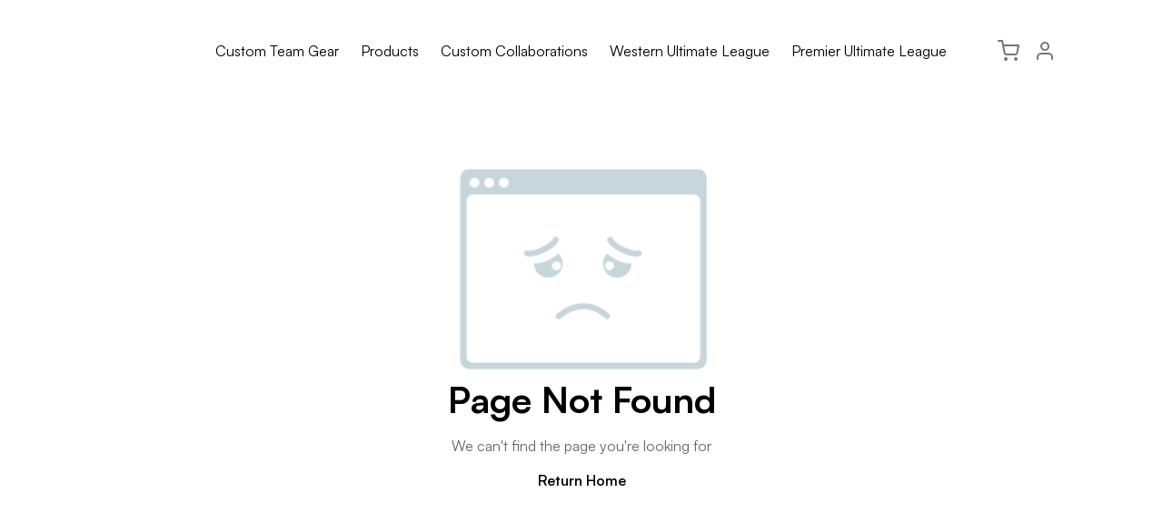

--- FILE ---
content_type: text/html
request_url: https://www.breakmark.com/photos/
body_size: 1250
content:
<!doctype html>
<html lang="en">
	<head>
		<meta charset="utf-8" />
		<link rel="icon" href="/favicon.ico" />
		<meta name="viewport" content="width=device-width, initial-scale=1" />
		<meta name="theme-color" content="#000000" />

		<!-- Primary Meta Tags -->
		<title>Breakmark | High-Quality Sports Uniforms and Gear</title>
		<meta name="title" content="Breakmark | High-Quality Sports Uniforms and Gear" />
		<meta
			name="description"
			content="Design and order custom sports uniforms and team apparel. High-quality, personalized gear for your team or organization. Easy ordering process and fast production."
		/>

		<!-- Open Graph / Facebook -->
		<meta property="og:type" content="website" />
		<meta property="og:url" content="https://www.breakmark.com/" />
		<meta
			property="og:title"
			content="Custom Team Apparel | High-Quality Sports Uniforms and Gear"
		/>
		<meta
			property="og:description"
			content="Design and order custom sports uniforms and team apparel. High-quality, personalized gear for your team or organization. Easy ordering process and fast production."
		/>
		<meta property="og:image" content="https://assets.breakmark.com/pub/upload/logo.jpg" />

		<!-- Twitter -->
		<meta property="twitter:card" content="summary_large_image" />
		<meta property="twitter:url" content="https://www.breakmark.com/" />
		<meta
			property="twitter:title"
			content="Breakmark | High-Quality Sports Uniforms and Gear"
		/>
		<meta
			property="twitter:description"
			content="Design and order custom sports uniforms and team apparel. High-quality, personalized gear for your team or organization. Easy ordering process and fast production."
		/>
		<meta property="twitter:image" content="https://assets.breakmark.com/pub/upload/logo.jpg" />

		<link rel="apple-touch-icon" sizes="180x180" href="/apple-touch-icon.png" />
		<link rel="icon" type="image/png" sizes="32x32" href="/favicon-32x32.png" />
		<link rel="icon" type="image/png" sizes="16x16" href="/favicon-16x16.png" />
		<link rel="manifest" href="/manifest.json" />
		<link rel="mask-icon" href="/safari-pinned-tab.svg" color="#5bbad5" />
		<meta name="msapplication-TileColor" content="#da532c" />
		<link rel="apple-touch-icon" href="/logo192.png" />
		<!--
      manifest.json provides metadata used when your web app is installed on a
      user's mobile device or desktop. See https://developers.google.com/web/fundamentals/web-app-manifest/
    -->
		<link rel="manifest" href="/manifest.json" />
		<!--
      Notice the use of %PUBLIC_URL% in the tags above.
      It will be replaced with the URL of the `public` folder during the build.
      Only files inside the `public` folder can be referenced from the HTML.

      Unlike "/favicon.ico" or "favicon.ico", "/favicon.ico" will
      work correctly both with client-side routing and a non-root public URL.
      Learn how to configure a non-root public URL by running `npm run build`.
    -->
		<!-- Google Ads: Global site tag (gtag.js) -->
		<script>
			(function () {
				const measurementId = 'AW-968971822';
				if (!measurementId) {
					return;
				}

				const gtagScript = document.createElement('script');
				gtagScript.async = true;
				gtagScript.src = 'https://www.googletagmanager.com/gtag/js?id=' + measurementId;
				document.head.appendChild(gtagScript);

				window.dataLayer = window.dataLayer || [];
				function gtag() {
					window.dataLayer.push(arguments);
				}
				window.gtag = window.gtag || gtag;
				gtag('js', new Date());
				gtag('config', measurementId);
			})();
		</script>
		<title>Breakmark</title>
		<script type="module" crossorigin src="/assets/index-DnCAjind.js"></script>
		<link rel="stylesheet" crossorigin href="/assets/index-q7-zWTd2.css">
	</head>

	<body>
		<div id="root"></div>
	</body>
</html>


--- FILE ---
content_type: text/css
request_url: https://www.breakmark.com/assets/index-q7-zWTd2.css
body_size: 1889
content:
body{margin:0;font-family:-apple-system,BlinkMacSystemFont,Segoe UI,Roboto,Oxygen,Ubuntu,Cantarell,Fira Sans,Droid Sans,Helvetica Neue,sans-serif;-webkit-font-smoothing:antialiased;-moz-osx-font-smoothing:grayscale}code{font-family:source-code-pro,Menlo,Monaco,Consolas,Courier New,monospace}.filepond--item{width:calc(100% - .5em);margin:.25rem!important}.filepond--file-action-button.filepond--file-action-button:after{cursor:pointer}.filepond--file [data-align*=bottom]{bottom:.7rem!important}.filepond--file-info .filepond--file-info-main{color:#fff!important}.filepond--file-info .filepond--file-info-sub{color:#d3d3d3!important}@media (min-width: 30em){.filepond--item{width:calc(50% - .5em)}}@media (min-width: 50em){.filepond--item{width:calc(33.33% - .5em)}}*,*:before,*:after{box-sizing:border-box}html,body,div,span,object,iframe,figure,h1,h2,h3,h4,h5,h6,p,blockquote,pre,a,code,em,img,small,strike,strong,sub,sup,tt,b,u,i,ol,ul,li,fieldset,form,label,table,caption,tbody,tfoot,thead,tr,th,td,main,canvas,embed,footer,header,nav,section,video{margin:0;padding:0;border:0;font-size:100%;font:inherit;vertical-align:baseline;text-rendering:optimizeLegibility;-webkit-font-smoothing:antialiased;text-size-adjust:none}footer,header,nav,section,main{display:block}body{line-height:1}ol,ul{list-style:none}blockquote,q{quotes:none}blockquote:before,blockquote:after,q:before,q:after{content:"";content:none}table{border-collapse:collapse;border-spacing:0}input{-webkit-appearance:none;border-radius:0}:root{--black: rgba(0, 0, 0, 1);--white: rgba(255, 255, 255, 1);--grey: #f0f0f0;--gold: #ffc633;--red: rgba(255, 48, 48, .4);--green: #01ab31;--typography-base: rgba(0, 0, 0, .6);--typography-contrast: rgba(255, 255, 255, 1);--typography-muted: rgba(0, 0, 0, .4);--typography-discount: rgba(255, 48, 48, 1);--discount-bg: rgba(255, 48, 48, .1);--separator: rgba(0, 0, 0, .1);--primary: #ff3d3d;--primary-hover: #d02e2e;--secondary: #9b51e0;--secondary-hover: #7c40b0;--gradient-start: #ff3d3d;--gradient-end: #9b51e0;--light-blue: #007bff;color:var(--black);--primary-base: #4aa98c;--primary-base-hover: #1f5c4a;--primary-base-press: #184539;--primary-base-selected: #307a63;--secondary-base: #2f4396;--secondary-base-hover: #1f295c;--secondary-base-press: #161d43;--secondary-base-selected: #222c72;--tertiary-base: #87ceeb;--tertiary-base-hover: #6ba3b9;--tertiary-base-press: #527f91;--tertiary-base-selected: #569fbf;--gray-base: #e5e7eb;--gray-base-hover: #d1d5db;--gray-base-press: #9ca3af;--gray-base-selected: #6b7280;--gold-base: #d4af37;--gold-base-hover: #c19a2f;--gold-base-press: #af8428;--gold-base-selected: #987221;--white-base: #ffffff;--white-base-hover: #f2f2f2;--white-base-press: #e6e6e6;--white-base-selected: #cccccc;--success: #01ab31;--success-hover: #017d21;--success-press: #015f19;--success-font: #f0f0f0}.typography-base{color:var(--typography-base)!important}.typography-muted{color:var(--typography-muted)!important}.typography-contrast{color:var(--typography-contrast)!important}.bold{font-weight:700!important}@font-face{font-family:THICCCBOI-Bold;src:url(/fonts/THICCCBOI-Bold.woff2) format("woff2");font-weight:700;font-display:swap;font-style:normal}@font-face{font-family:Satoshi-Variable;src:url(/fonts/Satoshi-Variable.woff2) format("woff2"),url(/fonts/Satoshi-Variable.woff) format("woff"),url(/fonts/Satoshi-Variable.ttf) format("truetype");font-weight:300 900;font-display:swap;font-style:normal}h1{font-family:THICCCBOI-Bold,sans-serif;font-size:64px;font-weight:700;line-height:64px;margin-bottom:32px;color:var(--black)}h2{font-family:THICCCBOI-Bold,sans-serif;font-size:48px;font-weight:700;margin-bottom:24px;color:var(--black)}h3{font-family:Satoshi-Variable,sans-serif;font-size:40px;font-weight:700;margin-bottom:20px;color:var(--black)}h4{font-family:Satoshi-Variable,sans-serif;font-size:36px;font-weight:700;margin-bottom:18px;color:var(--black)}h5{font-family:Satoshi-Variable,sans-serif;font-size:24px;font-weight:700;margin-bottom:12px;color:var(--black)}h6{font-family:Satoshi-Variable,sans-serif;font-size:20px;font-weight:700;margin-bottom:10px;color:var(--black)}p,ul li{font-family:Satoshi-Variable,sans-serif;font-size:16px;line-height:22px;font-weight:400;margin-bottom:16px;color:var(--typography-base)}div{font-family:Satoshi-Variable,sans-serif;color:var(--typography-base)}cite{font-family:Satoshi-Variable,sans-serif;font-size:16px;line-height:22px;font-weight:400;margin-bottom:8px;color:var(--typography-muted);font-style:normal}strong{font-family:Satoshi-Variable,sans-serif;font-weight:600}small{font-family:Satoshi-Variable,sans-serif;font-size:14px;font-weight:400}small strong,small b{font-weight:500}a{text-decoration:none;font-weight:600;color:var(--black)}a.active{font-weight:600}a.contrast{color:var(--typography-contrast)}a:hover{text-decoration:underline}ul{margin-bottom:24px;list-style:disc;margin-left:12px}ul li{margin-left:12px;margin-bottom:12px}.no-margin{margin:0}.no-decoration,.no-decoration:hover,.no-decoration a,.no-decoration a:hover{text-decoration:none}@media only screen and (max-width: 600px){h1{font-size:36px;margin-bottom:18px;line-height:36px}h2{font-size:32px;line-height:32px;margin-bottom:16px}h3{font-size:24px;margin-bottom:12px}h4{font-size:22px;margin-bottom:12px}h5{font-size:20px;margin-bottom:12px}h6{font-size:18px;margin-bottom:12px}cite{font-size:12px}}@media only screen and (min-width: 600px) and (max-width: 1200px){h1{font-size:46px;margin-bottom:23px;line-height:46px}h2{font-size:36px;line-height:36px;margin-bottom:18px}h3{font-size:28px;margin-bottom:14px}h4{font-size:24px;margin-bottom:12px}h5{font-size:22px;margin-bottom:12px}h6{font-size:20px;margin-bottom:12px}cite{font-size:14px}}body{font-family:Satoshi-Variable,sans-serif}.centered{text-align:center;justify-content:center}.padded{padding:64px}.white-box{background-color:var(--white);color:var(--typography-base)}.grey-box{background-color:var(--grey);color:var(--typography-base)}.green-box{background-color:var(--success);color:var(--typography-contrast)}.gold-box{background-color:var(--gold);color:var(--typography-contrast)}.black-box{background-color:var(--black);color:var(--typography-contrast)}.black-box h1,.black-box h2,.black-box h3,.black-box h4,.black-box h5,.black-box h6,.black-box p,.black-box strong,.black-box small{color:var(--typography-contrast)}.discounted-box{background-color:var(--discount-bg);color:var(--typography-discount);padding:10px}.discounted-box p,.discounted-box strong,.discounted-box small{color:var(--typography-discount)}.rounded{border-radius:30px}.signin-button{width:205px;height:40px;gap:8px;text-transform:initial!important}.snackbar-snack{font-family:Satoshi-Variable,sans-serif;font-size:16px;line-height:22px;font-weight:400;margin-bottom:16px}


--- FILE ---
content_type: application/javascript
request_url: https://www.breakmark.com/assets/Toolbar-BToeWm0H.js
body_size: 2489
content:
import{r as b,M as A,Q as F,V as S,W as G,_ as d,F as P,J as T,j as $,X as e,Y as V}from"./index-DnCAjind.js";import{u as k}from"./useSlotProps-DUydNqHP.js";(function(){try{var o=typeof window!="undefined"?window:typeof global!="undefined"?global:typeof globalThis!="undefined"?globalThis:typeof self!="undefined"?self:{};o.SENTRY_RELEASE={id:"093b7ad1350eb07aa1ceabe31057f933f28f7e76"}}catch(a){}})();try{(function(){var o=typeof window!="undefined"?window:typeof global!="undefined"?global:typeof globalThis!="undefined"?globalThis:typeof self!="undefined"?self:{},a=new o.Error().stack;a&&(o._sentryDebugIds=o._sentryDebugIds||{},o._sentryDebugIds[a]="76d91e87-f1c5-44af-94c1-49fec58e307f",o._sentryDebugIdIdentifier="sentry-dbid-76d91e87-f1c5-44af-94c1-49fec58e307f")})()}catch(o){}const w=o=>{const a=b.useRef({});return b.useEffect(()=>{a.current=o}),a.current};function sr(o){const{badgeContent:a,invisible:r=!1,max:t=99,showZero:n=!1}=o,l=w({badgeContent:a,max:t});let s=r;r===!1&&a===0&&!n&&(s=!0);const{badgeContent:i,max:g=t}=s?l:o,c=i&&Number(i)>g?`${g}+`:i;return{badgeContent:i,invisible:s,max:g,displayValue:c}}function lr(o){return F("MuiBadge",o)}const p=A("MuiBadge",["root","badge","dot","standard","anchorOriginTopRight","anchorOriginBottomRight","anchorOriginTopLeft","anchorOriginBottomLeft","invisible","colorError","colorInfo","colorPrimary","colorSecondary","colorSuccess","colorWarning","overlapRectangular","overlapCircular","anchorOriginTopLeftCircular","anchorOriginTopLeftRectangular","anchorOriginTopRightCircular","anchorOriginTopRightRectangular","anchorOriginBottomLeftCircular","anchorOriginBottomLeftRectangular","anchorOriginBottomRightCircular","anchorOriginBottomRightRectangular"]),cr=["anchorOrigin","className","classes","component","components","componentsProps","children","overlap","color","invisible","max","badgeContent","slots","slotProps","showZero","variant"],x=10,R=4,gr=o=>{const{color:a,anchorOrigin:r,invisible:t,overlap:n,variant:l,classes:s={}}=o,i={root:["root"],badge:["badge",l,t&&"invisible",`anchorOrigin${e(r.vertical)}${e(r.horizontal)}`,`anchorOrigin${e(r.vertical)}${e(r.horizontal)}${e(n)}`,`overlap${e(n)}`,a!=="default"&&`color${e(a)}`]};return V(i,lr,s)},pr=T("span",{name:"MuiBadge",slot:"Root",overridesResolver:(o,a)=>a.root})({position:"relative",display:"inline-flex",verticalAlign:"middle",flexShrink:0}),dr=T("span",{name:"MuiBadge",slot:"Badge",overridesResolver:(o,a)=>{const{ownerState:r}=o;return[a.badge,a[r.variant],a[`anchorOrigin${e(r.anchorOrigin.vertical)}${e(r.anchorOrigin.horizontal)}${e(r.overlap)}`],r.color!=="default"&&a[`color${e(r.color)}`],r.invisible&&a.invisible]}})(({theme:o})=>{var a;return{display:"flex",flexDirection:"row",flexWrap:"wrap",justifyContent:"center",alignContent:"center",alignItems:"center",position:"absolute",boxSizing:"border-box",fontFamily:o.typography.fontFamily,fontWeight:o.typography.fontWeightMedium,fontSize:o.typography.pxToRem(12),minWidth:x*2,lineHeight:1,padding:"0 6px",height:x*2,borderRadius:x,zIndex:1,transition:o.transitions.create("transform",{easing:o.transitions.easing.easeInOut,duration:o.transitions.duration.enteringScreen}),variants:[...Object.keys(((a=o.vars)!=null?a:o).palette).filter(r=>{var t,n;return((t=o.vars)!=null?t:o).palette[r].main&&((n=o.vars)!=null?n:o).palette[r].contrastText}).map(r=>({props:{color:r},style:{backgroundColor:(o.vars||o).palette[r].main,color:(o.vars||o).palette[r].contrastText}})),{props:{variant:"dot"},style:{borderRadius:R,height:R*2,minWidth:R*2,padding:0}},{props:({ownerState:r})=>r.anchorOrigin.vertical==="top"&&r.anchorOrigin.horizontal==="right"&&r.overlap==="rectangular",style:{top:0,right:0,transform:"scale(1) translate(50%, -50%)",transformOrigin:"100% 0%",[`&.${p.invisible}`]:{transform:"scale(0) translate(50%, -50%)"}}},{props:({ownerState:r})=>r.anchorOrigin.vertical==="bottom"&&r.anchorOrigin.horizontal==="right"&&r.overlap==="rectangular",style:{bottom:0,right:0,transform:"scale(1) translate(50%, 50%)",transformOrigin:"100% 100%",[`&.${p.invisible}`]:{transform:"scale(0) translate(50%, 50%)"}}},{props:({ownerState:r})=>r.anchorOrigin.vertical==="top"&&r.anchorOrigin.horizontal==="left"&&r.overlap==="rectangular",style:{top:0,left:0,transform:"scale(1) translate(-50%, -50%)",transformOrigin:"0% 0%",[`&.${p.invisible}`]:{transform:"scale(0) translate(-50%, -50%)"}}},{props:({ownerState:r})=>r.anchorOrigin.vertical==="bottom"&&r.anchorOrigin.horizontal==="left"&&r.overlap==="rectangular",style:{bottom:0,left:0,transform:"scale(1) translate(-50%, 50%)",transformOrigin:"0% 100%",[`&.${p.invisible}`]:{transform:"scale(0) translate(-50%, 50%)"}}},{props:({ownerState:r})=>r.anchorOrigin.vertical==="top"&&r.anchorOrigin.horizontal==="right"&&r.overlap==="circular",style:{top:"14%",right:"14%",transform:"scale(1) translate(50%, -50%)",transformOrigin:"100% 0%",[`&.${p.invisible}`]:{transform:"scale(0) translate(50%, -50%)"}}},{props:({ownerState:r})=>r.anchorOrigin.vertical==="bottom"&&r.anchorOrigin.horizontal==="right"&&r.overlap==="circular",style:{bottom:"14%",right:"14%",transform:"scale(1) translate(50%, 50%)",transformOrigin:"100% 100%",[`&.${p.invisible}`]:{transform:"scale(0) translate(50%, 50%)"}}},{props:({ownerState:r})=>r.anchorOrigin.vertical==="top"&&r.anchorOrigin.horizontal==="left"&&r.overlap==="circular",style:{top:"14%",left:"14%",transform:"scale(1) translate(-50%, -50%)",transformOrigin:"0% 0%",[`&.${p.invisible}`]:{transform:"scale(0) translate(-50%, -50%)"}}},{props:({ownerState:r})=>r.anchorOrigin.vertical==="bottom"&&r.anchorOrigin.horizontal==="left"&&r.overlap==="circular",style:{bottom:"14%",left:"14%",transform:"scale(1) translate(-50%, 50%)",transformOrigin:"0% 100%",[`&.${p.invisible}`]:{transform:"scale(0) translate(-50%, 50%)"}}},{props:{invisible:!0},style:{transition:o.transitions.create("transform",{easing:o.transitions.easing.easeInOut,duration:o.transitions.duration.leavingScreen})}}]}}),Or=b.forwardRef(function(a,r){var t,n,l,s,i,g;const c=S({props:a,name:"MuiBadge"}),{anchorOrigin:u={vertical:"top",horizontal:"right"},className:H,component:Z,components:C={},componentsProps:B={},children:Y,overlap:_="rectangular",color:z="default",invisible:J=!1,max:Q=99,badgeContent:I,slots:f,slotProps:v,showZero:N=!1,variant:h="standard"}=c,X=G(c,cr),{badgeContent:D,invisible:q,max:K,displayValue:rr}=sr({max:Q,invisible:J,badgeContent:I,showZero:N}),or=w({anchorOrigin:u,color:z,overlap:_,variant:h,badgeContent:I}),M=q||D==null&&h!=="dot",{color:ar=z,overlap:tr=_,anchorOrigin:nr=u,variant:L=h}=M?or:c,E=L!=="dot"?rr:void 0,m=d({},c,{badgeContent:D,invisible:M,max:K,displayValue:E,showZero:N,anchorOrigin:nr,color:ar,overlap:tr,variant:L}),j=gr(m),U=(t=(n=f==null?void 0:f.root)!=null?n:C.Root)!=null?t:pr,W=(l=(s=f==null?void 0:f.badge)!=null?s:C.Badge)!=null?l:dr,O=(i=v==null?void 0:v.root)!=null?i:B.root,y=(g=v==null?void 0:v.badge)!=null?g:B.badge,ir=k({elementType:U,externalSlotProps:O,externalForwardedProps:X,additionalProps:{ref:r,as:Z},ownerState:m,className:P(O==null?void 0:O.className,j.root,H)}),er=k({elementType:W,externalSlotProps:y,ownerState:m,className:P(j.badge,y==null?void 0:y.className)});return $.jsxs(U,d({},ir,{children:[Y,$.jsx(W,d({},er,{children:E}))]}))});function ur(o){return F("MuiToolbar",o)}A("MuiToolbar",["root","gutters","regular","dense"]);const fr=["className","component","disableGutters","variant"],vr=o=>{const{classes:a,disableGutters:r,variant:t}=o;return V({root:["root",!r&&"gutters",t]},ur,a)},br=T("div",{name:"MuiToolbar",slot:"Root",overridesResolver:(o,a)=>{const{ownerState:r}=o;return[a.root,!r.disableGutters&&a.gutters,a[r.variant]]}})(({theme:o,ownerState:a})=>d({position:"relative",display:"flex",alignItems:"center"},!a.disableGutters&&{paddingLeft:o.spacing(2),paddingRight:o.spacing(2),[o.breakpoints.up("sm")]:{paddingLeft:o.spacing(3),paddingRight:o.spacing(3)}},a.variant==="dense"&&{minHeight:48}),({theme:o,ownerState:a})=>a.variant==="regular"&&o.mixins.toolbar),yr=b.forwardRef(function(a,r){const t=S({props:a,name:"MuiToolbar"}),{className:n,component:l="div",disableGutters:s=!1,variant:i="regular"}=t,g=G(t,fr),c=d({},t,{component:l,disableGutters:s,variant:i}),u=vr(c);return $.jsx(br,d({as:l,className:P(u.root,n),ref:r,ownerState:c},g))});export{Or as B,yr as T,w as u};
//# sourceMappingURL=Toolbar-BToeWm0H.js.map


--- FILE ---
content_type: application/javascript
request_url: https://www.breakmark.com/assets/utils-B8QJvUMF.js
body_size: 1672
content:
import{aq as N,ar as m,as as D,a as b,at as y}from"./index-DnCAjind.js";(function(){try{var o=typeof window!="undefined"?window:typeof global!="undefined"?global:typeof globalThis!="undefined"?globalThis:typeof self!="undefined"?self:{};o.SENTRY_RELEASE={id:"093b7ad1350eb07aa1ceabe31057f933f28f7e76"}}catch(r){}})();try{(function(){var o=typeof window!="undefined"?window:typeof global!="undefined"?global:typeof globalThis!="undefined"?globalThis:typeof self!="undefined"?self:{},r=new o.Error().stack;r&&(o._sentryDebugIds=o._sentryDebugIds||{},o._sentryDebugIds[r]="fc3f75dd-07b1-4669-a66e-a3579146d5ba",o._sentryDebugIdIdentifier="sentry-dbid-fc3f75dd-07b1-4669-a66e-a3579146d5ba")})()}catch(o){}const g={disabled:!1};var C=function(r){return r.scrollTop},x="unmounted",f="exited",p="entering",h="entered",v="exiting",l=function(o){N(r,o);function r(i,e){var t;t=o.call(this,i,e)||this;var n=e,a=n&&!n.isMounting?i.enter:i.appear,u;return t.appearStatus=null,i.in?a?(u=f,t.appearStatus=p):u=h:i.unmountOnExit||i.mountOnEnter?u=x:u=f,t.state={status:u},t.nextCallback=null,t}r.getDerivedStateFromProps=function(e,t){var n=e.in;return n&&t.status===x?{status:f}:null};var s=r.prototype;return s.componentDidMount=function(){this.updateStatus(!0,this.appearStatus)},s.componentDidUpdate=function(e){var t=null;if(e!==this.props){var n=this.state.status;this.props.in?n!==p&&n!==h&&(t=p):(n===p||n===h)&&(t=v)}this.updateStatus(!1,t)},s.componentWillUnmount=function(){this.cancelNextCallback()},s.getTimeouts=function(){var e=this.props.timeout,t,n,a;return t=n=a=e,e!=null&&typeof e!="number"&&(t=e.exit,n=e.enter,a=e.appear!==void 0?e.appear:n),{exit:t,enter:n,appear:a}},s.updateStatus=function(e,t){if(e===void 0&&(e=!1),t!==null)if(this.cancelNextCallback(),t===p){if(this.props.unmountOnExit||this.props.mountOnEnter){var n=this.props.nodeRef?this.props.nodeRef.current:m.findDOMNode(this);n&&C(n)}this.performEnter(e)}else this.performExit();else this.props.unmountOnExit&&this.state.status===f&&this.setState({status:x})},s.performEnter=function(e){var t=this,n=this.props.enter,a=this.context?this.context.isMounting:e,u=this.props.nodeRef?[a]:[m.findDOMNode(this),a],d=u[0],E=u[1],T=this.getTimeouts(),S=a?T.appear:T.enter;if(!e&&!n||g.disabled){this.safeSetState({status:h},function(){t.props.onEntered(d)});return}this.props.onEnter(d,E),this.safeSetState({status:p},function(){t.props.onEntering(d,E),t.onTransitionEnd(S,function(){t.safeSetState({status:h},function(){t.props.onEntered(d,E)})})})},s.performExit=function(){var e=this,t=this.props.exit,n=this.getTimeouts(),a=this.props.nodeRef?void 0:m.findDOMNode(this);if(!t||g.disabled){this.safeSetState({status:f},function(){e.props.onExited(a)});return}this.props.onExit(a),this.safeSetState({status:v},function(){e.props.onExiting(a),e.onTransitionEnd(n.exit,function(){e.safeSetState({status:f},function(){e.props.onExited(a)})})})},s.cancelNextCallback=function(){this.nextCallback!==null&&(this.nextCallback.cancel(),this.nextCallback=null)},s.safeSetState=function(e,t){t=this.setNextCallback(t),this.setState(e,t)},s.setNextCallback=function(e){var t=this,n=!0;return this.nextCallback=function(a){n&&(n=!1,t.nextCallback=null,e(a))},this.nextCallback.cancel=function(){n=!1},this.nextCallback},s.onTransitionEnd=function(e,t){this.setNextCallback(t);var n=this.props.nodeRef?this.props.nodeRef.current:m.findDOMNode(this),a=e==null&&!this.props.addEndListener;if(!n||a){setTimeout(this.nextCallback,0);return}if(this.props.addEndListener){var u=this.props.nodeRef?[this.nextCallback]:[n,this.nextCallback],d=u[0],E=u[1];this.props.addEndListener(d,E)}e!=null&&setTimeout(this.nextCallback,e)},s.render=function(){var e=this.state.status;if(e===x)return null;var t=this.props,n=t.children;t.in,t.mountOnEnter,t.unmountOnExit,t.appear,t.enter,t.exit,t.timeout,t.addEndListener,t.onEnter,t.onEntering,t.onEntered,t.onExit,t.onExiting,t.onExited,t.nodeRef;var a=D(t,["children","in","mountOnEnter","unmountOnExit","appear","enter","exit","timeout","addEndListener","onEnter","onEntering","onEntered","onExit","onExiting","onExited","nodeRef"]);return b.createElement(y.Provider,{value:null},typeof n=="function"?n(e,a):b.cloneElement(b.Children.only(n),a))},r}(b.Component);l.contextType=y;l.propTypes={};function c(){}l.defaultProps={in:!1,mountOnEnter:!1,unmountOnExit:!1,appear:!1,enter:!0,exit:!0,onEnter:c,onEntering:c,onEntered:c,onExit:c,onExiting:c,onExited:c};l.UNMOUNTED=x;l.EXITED=f;l.ENTERING=p;l.ENTERED=h;l.EXITING=v;const O=o=>o.scrollTop;function R(o,r){var s,i;const{timeout:e,easing:t,style:n={}}=o;return{duration:(s=n.transitionDuration)!=null?s:typeof e=="number"?e:e[r.mode]||0,easing:(i=n.transitionTimingFunction)!=null?i:typeof t=="object"?t[r.mode]:t,delay:n.transitionDelay}}export{l as T,C as f,R as g,O as r};
//# sourceMappingURL=utils-B8QJvUMF.js.map


--- FILE ---
content_type: application/javascript
request_url: https://www.breakmark.com/assets/useTheme-rWLGckkC.js
body_size: 280
content:
import{aa as f,ab as d,ac as a}from"./index-DnCAjind.js";(function(){try{var e=typeof window!="undefined"?window:typeof global!="undefined"?global:typeof globalThis!="undefined"?globalThis:typeof self!="undefined"?self:{};e.SENTRY_RELEASE={id:"093b7ad1350eb07aa1ceabe31057f933f28f7e76"}}catch(n){}})();try{(function(){var e=typeof window!="undefined"?window:typeof global!="undefined"?global:typeof globalThis!="undefined"?globalThis:typeof self!="undefined"?self:{},n=new e.Error().stack;n&&(e._sentryDebugIds=e._sentryDebugIds||{},e._sentryDebugIds[n]="7e2eb1f7-7ed1-40eb-9761-3a4cf1e61077",e._sentryDebugIdIdentifier="sentry-dbid-7e2eb1f7-7ed1-40eb-9761-3a4cf1e61077")})()}catch(e){}function t(){const e=f(a);return e[d]||e}export{t as u};
//# sourceMappingURL=useTheme-rWLGckkC.js.map


--- FILE ---
content_type: application/javascript
request_url: https://www.breakmark.com/assets/imageHelper-BrwBOlnu.js
body_size: 265
content:
(function(){try{var e=typeof window!="undefined"?window:typeof global!="undefined"?global:typeof globalThis!="undefined"?globalThis:typeof self!="undefined"?self:{};e.SENTRY_RELEASE={id:"093b7ad1350eb07aa1ceabe31057f933f28f7e76"}}catch(n){}})();try{(function(){var e=typeof window!="undefined"?window:typeof global!="undefined"?global:typeof globalThis!="undefined"?globalThis:typeof self!="undefined"?self:{},n=new e.Error().stack;n&&(e._sentryDebugIds=e._sentryDebugIds||{},e._sentryDebugIds[n]="3775bb09-2e68-4625-92e7-51b2b5ff6e1e",e._sentryDebugIdIdentifier="sentry-dbid-3775bb09-2e68-4625-92e7-51b2b5ff6e1e")})()}catch(e){}const d=e=>`https://assets.breakmark.com/pub/upload/${e}`;export{d as g};
//# sourceMappingURL=imageHelper-BrwBOlnu.js.map


--- FILE ---
content_type: application/javascript
request_url: https://www.breakmark.com/assets/useSlotProps-DUydNqHP.js
body_size: 529
content:
import{a6 as u,a7 as c,a8 as l,$ as b,a9 as y}from"./index-DnCAjind.js";(function(){try{var e=typeof window!="undefined"?window:typeof global!="undefined"?global:typeof globalThis!="undefined"?globalThis:typeof self!="undefined"?self:{};e.SENTRY_RELEASE={id:"093b7ad1350eb07aa1ceabe31057f933f28f7e76"}}catch(o){}})();try{(function(){var e=typeof window!="undefined"?window:typeof global!="undefined"?global:typeof globalThis!="undefined"?globalThis:typeof self!="undefined"?self:{},o=new e.Error().stack;o&&(e._sentryDebugIds=e._sentryDebugIds||{},e._sentryDebugIds[o]="20e31646-34cf-4b14-9992-167bbaae690c",e._sentryDebugIdIdentifier="sentry-dbid-20e31646-34cf-4b14-9992-167bbaae690c")})()}catch(e){}function g(e,o){if(e==null)return{};var t={};for(var n in e)if({}.hasOwnProperty.call(e,n)){if(o.indexOf(n)!==-1)continue;t[n]=e[n]}return t}const w=["elementType","externalSlotProps","ownerState","skipResolvingSlotProps"];function v(e){var o;const{elementType:t,externalSlotProps:n,ownerState:r,skipResolvingSlotProps:a=!1}=e,i=g(e,w),s=a?{}:u(n,r),{props:d,internalRef:f}=c(l({},i,{externalSlotProps:s})),p=b(f,s==null?void 0:s.ref,(o=e.additionalProps)==null?void 0:o.ref);return y(t,l({},d,{ref:p}),r)}export{v as u};
//# sourceMappingURL=useSlotProps-DUydNqHP.js.map


--- FILE ---
content_type: application/javascript
request_url: https://www.breakmark.com/assets/Grid-R76Pc638.js
body_size: 2133
content:
import{r as S,Q as T,M as I,V as P,a3 as D,W as K,_ as x,j as C,J as O,F as L,Y as U,a4 as h,a5 as v}from"./index-DnCAjind.js";import{u as A}from"./useTheme-rWLGckkC.js";(function(){try{var e=typeof window!="undefined"?window:typeof global!="undefined"?global:typeof globalThis!="undefined"?globalThis:typeof self!="undefined"?self:{};e.SENTRY_RELEASE={id:"093b7ad1350eb07aa1ceabe31057f933f28f7e76"}}catch(n){}})();try{(function(){var e=typeof window!="undefined"?window:typeof global!="undefined"?global:typeof globalThis!="undefined"?globalThis:typeof self!="undefined"?self:{},n=new e.Error().stack;n&&(e._sentryDebugIds=e._sentryDebugIds||{},e._sentryDebugIds[n]="0f01a4db-892c-4b2e-89b9-06a000ac5613",e._sentryDebugIdIdentifier="sentry-dbid-0f01a4db-892c-4b2e-89b9-06a000ac5613")})()}catch(e){}const E=S.createContext();function F(e){return T("MuiGrid",e)}const Z=[0,1,2,3,4,5,6,7,8,9,10],Y=["column-reverse","column","row-reverse","row"],J=["nowrap","wrap-reverse","wrap"],m=["auto",!0,1,2,3,4,5,6,7,8,9,10,11,12],b=I("MuiGrid",["root","container","item","zeroMinWidth",...Z.map(e=>`spacing-xs-${e}`),...Y.map(e=>`direction-xs-${e}`),...J.map(e=>`wrap-xs-${e}`),...m.map(e=>`grid-xs-${e}`),...m.map(e=>`grid-sm-${e}`),...m.map(e=>`grid-md-${e}`),...m.map(e=>`grid-lg-${e}`),...m.map(e=>`grid-xl-${e}`)]),Q=["className","columns","columnSpacing","component","container","direction","item","rowSpacing","spacing","wrap","zeroMinWidth"];function g(e){const n=parseFloat(e);return`${n}${String(e).replace(String(n),"")||"px"}`}function q({theme:e,ownerState:n}){let i;return e.breakpoints.keys.reduce((t,r)=>{let o={};if(n[r]&&(i=n[r]),!i)return t;if(i===!0)o={flexBasis:0,flexGrow:1,maxWidth:"100%"};else if(i==="auto")o={flexBasis:"auto",flexGrow:0,flexShrink:0,maxWidth:"none",width:"auto"};else{const a=h({values:n.columns,breakpoints:e.breakpoints.values}),u=typeof a=="object"?a[r]:a;if(u==null)return t;const l=`${Math.round(i/u*1e8)/1e6}%`;let c={};if(n.container&&n.item&&n.columnSpacing!==0){const s=e.spacing(n.columnSpacing);if(s!=="0px"){const p=`calc(${l} + ${g(s)})`;c={flexBasis:p,maxWidth:p}}}o=x({flexBasis:l,flexGrow:0,maxWidth:l},c)}return e.breakpoints.values[r]===0?Object.assign(t,o):t[e.breakpoints.up(r)]=o,t},{})}function H({theme:e,ownerState:n}){const i=h({values:n.direction,breakpoints:e.breakpoints.values});return v({theme:e},i,t=>{const r={flexDirection:t};return t.indexOf("column")===0&&(r[`& > .${b.item}`]={maxWidth:"none"}),r})}function z({breakpoints:e,values:n}){let i="";Object.keys(n).forEach(r=>{i===""&&n[r]!==0&&(i=r)});const t=Object.keys(e).sort((r,o)=>e[r]-e[o]);return t.slice(0,t.indexOf(i))}function X({theme:e,ownerState:n}){const{container:i,rowSpacing:t}=n;let r={};if(i&&t!==0){const o=h({values:t,breakpoints:e.breakpoints.values});let a;typeof o=="object"&&(a=z({breakpoints:e.breakpoints.values,values:o})),r=v({theme:e},o,(u,l)=>{var c;const s=e.spacing(u);return s!=="0px"?{marginTop:`-${g(s)}`,[`& > .${b.item}`]:{paddingTop:g(s)}}:(c=a)!=null&&c.includes(l)?{}:{marginTop:0,[`& > .${b.item}`]:{paddingTop:0}}})}return r}function ee({theme:e,ownerState:n}){const{container:i,columnSpacing:t}=n;let r={};if(i&&t!==0){const o=h({values:t,breakpoints:e.breakpoints.values});let a;typeof o=="object"&&(a=z({breakpoints:e.breakpoints.values,values:o})),r=v({theme:e},o,(u,l)=>{var c;const s=e.spacing(u);return s!=="0px"?{width:`calc(100% + ${g(s)})`,marginLeft:`-${g(s)}`,[`& > .${b.item}`]:{paddingLeft:g(s)}}:(c=a)!=null&&c.includes(l)?{}:{width:"100%",marginLeft:0,[`& > .${b.item}`]:{paddingLeft:0}}})}return r}function ne(e,n,i={}){if(!e||e<=0)return[];if(typeof e=="string"&&!Number.isNaN(Number(e))||typeof e=="number")return[i[`spacing-xs-${String(e)}`]];const t=[];return n.forEach(r=>{const o=e[r];Number(o)>0&&t.push(i[`spacing-${r}-${String(o)}`])}),t}const re=O("div",{name:"MuiGrid",slot:"Root",overridesResolver:(e,n)=>{const{ownerState:i}=e,{container:t,direction:r,item:o,spacing:a,wrap:u,zeroMinWidth:l,breakpoints:c}=i;let s=[];t&&(s=ne(a,c,n));const p=[];return c.forEach(d=>{const f=i[d];f&&p.push(n[`grid-${d}-${String(f)}`])}),[n.root,t&&n.container,o&&n.item,l&&n.zeroMinWidth,...s,r!=="row"&&n[`direction-xs-${String(r)}`],u!=="wrap"&&n[`wrap-xs-${String(u)}`],...p]}})(({ownerState:e})=>x({boxSizing:"border-box"},e.container&&{display:"flex",flexWrap:"wrap",width:"100%"},e.item&&{margin:0},e.zeroMinWidth&&{minWidth:0},e.wrap!=="wrap"&&{flexWrap:e.wrap}),H,X,ee,q);function te(e,n){if(!e||e<=0)return[];if(typeof e=="string"&&!Number.isNaN(Number(e))||typeof e=="number")return[`spacing-xs-${String(e)}`];const i=[];return n.forEach(t=>{const r=e[t];if(Number(r)>0){const o=`spacing-${t}-${String(r)}`;i.push(o)}}),i}const ie=e=>{const{classes:n,container:i,direction:t,item:r,spacing:o,wrap:a,zeroMinWidth:u,breakpoints:l}=e;let c=[];i&&(c=te(o,l));const s=[];l.forEach(d=>{const f=e[d];f&&s.push(`grid-${d}-${String(f)}`)});const p={root:["root",i&&"container",r&&"item",u&&"zeroMinWidth",...c,t!=="row"&&`direction-xs-${String(t)}`,a!=="wrap"&&`wrap-xs-${String(a)}`,...s]};return U(p,F,n)},ae=S.forwardRef(function(n,i){const t=P({props:n,name:"MuiGrid"}),{breakpoints:r}=A(),o=D(t),{className:a,columns:u,columnSpacing:l,component:c="div",container:s=!1,direction:p="row",item:d=!1,rowSpacing:f,spacing:$=0,wrap:B="wrap",zeroMinWidth:M=!1}=o,y=K(o,Q),V=f||$,_=l||$,j=S.useContext(E),k=s?u||12:j,W={},G=x({},y);r.keys.forEach(w=>{y[w]!=null&&(W[w]=y[w],delete G[w])});const N=x({},o,{columns:k,container:s,direction:p,item:d,rowSpacing:V,columnSpacing:_,wrap:B,zeroMinWidth:M,spacing:$},W,{breakpoints:r.keys}),R=ie(N);return C.jsx(E.Provider,{value:k,children:C.jsx(re,x({ownerState:N,className:L(R.root,a),as:c,ref:i},G))})});export{ae as G};
//# sourceMappingURL=Grid-R76Pc638.js.map


--- FILE ---
content_type: application/javascript
request_url: https://www.breakmark.com/assets/Menu-CXtqodAE.js
body_size: 3940
content:
import{r as l,W as j,ad as Ie,$ as ge,j as H,_ as E,Q as Pe,M as ve,V as be,F as ee,J as U,ae as Le,Y as ye,q as ke,af as Fe,L as Oe}from"./index-DnCAjind.js";import{u as q}from"./useSlotProps-DUydNqHP.js";import{G as _e}from"./Grow-BC0bzdc6.js";import{o as B}from"./ownerDocument-BIu4sEvB.js";import{o as pe,d as ze}from"./ownerWindow-J3-kYJvL.js";import{g as Ne,M as $e}from"./Modal-DPkZ1JkI.js";import{L as je}from"./List-gpuo3Qor.js";(function(){try{var e=typeof window!="undefined"?window:typeof global!="undefined"?global:typeof globalThis!="undefined"?globalThis:typeof self!="undefined"?self:{};e.SENTRY_RELEASE={id:"093b7ad1350eb07aa1ceabe31057f933f28f7e76"}}catch(t){}})();try{(function(){var e=typeof window!="undefined"?window:typeof global!="undefined"?global:typeof globalThis!="undefined"?globalThis:typeof self!="undefined"?self:{},t=new e.Error().stack;t&&(e._sentryDebugIds=e._sentryDebugIds||{},e._sentryDebugIds[t]="5ab620c6-c2dd-4e8c-b16c-e2fd79b46c80",e._sentryDebugIdIdentifier="sentry-dbid-5ab620c6-c2dd-4e8c-b16c-e2fd79b46c80")})()}catch(e){}const He=["actions","autoFocus","autoFocusItem","children","className","disabledItemsFocusable","disableListWrap","onKeyDown","variant"];function X(e,t,o){return e===t?e.firstChild:t&&t.nextElementSibling?t.nextElementSibling:o?null:e.firstChild}function fe(e,t,o){return e===t?o?e.firstChild:e.lastChild:t&&t.previousElementSibling?t.previousElementSibling:o?null:e.lastChild}function we(e,t){if(t===void 0)return!0;let o=e.innerText;return o===void 0&&(o=e.textContent),o=o.trim().toLowerCase(),o.length===0?!1:t.repeating?o[0]===t.keys[0]:o.indexOf(t.keys.join(""))===0}function W(e,t,o,R,y,x){let f=!1,d=y(e,t,t?o:!1);for(;d;){if(d===e.firstChild){if(f)return!1;f=!0}const u=R?!1:d.disabled||d.getAttribute("aria-disabled")==="true";if(!d.hasAttribute("tabindex")||!we(d,x)||u)d=y(e,d,o);else return d.focus(),!0}return!1}const Ae=l.forwardRef(function(t,o){const{actions:R,autoFocus:y=!1,autoFocusItem:x=!1,children:f,className:d,disabledItemsFocusable:u=!1,disableListWrap:g=!1,onKeyDown:S,variant:w="selectedMenu"}=t,z=j(t,He),P=l.useRef(null),A=l.useRef({keys:[],repeating:!0,previousKeyMatched:!0,lastTime:null});Ie(()=>{y&&P.current.focus()},[y]),l.useImperativeHandle(R,()=>({adjustStyleForScrollbar:(n,{direction:i})=>{const c=!P.current.style.width;if(n.clientHeight<P.current.clientHeight&&c){const h=`${Ne(B(n))}px`;P.current.style[i==="rtl"?"paddingLeft":"paddingRight"]=h,P.current.style.width=`calc(100% + ${h})`}return P.current}}),[]);const F=n=>{const i=P.current,c=n.key,h=B(i).activeElement;if(c==="ArrowDown")n.preventDefault(),W(i,h,g,u,X);else if(c==="ArrowUp")n.preventDefault(),W(i,h,g,u,fe);else if(c==="Home")n.preventDefault(),W(i,null,g,u,X);else if(c==="End")n.preventDefault(),W(i,null,g,u,fe);else if(c.length===1){const s=A.current,T=c.toLowerCase(),I=performance.now();s.keys.length>0&&(I-s.lastTime>500?(s.keys=[],s.repeating=!0,s.previousKeyMatched=!0):s.repeating&&T!==s.keys[0]&&(s.repeating=!1)),s.lastTime=I,s.keys.push(T);const L=h&&!s.repeating&&we(h,s);s.previousKeyMatched&&(L||W(i,h,!1,u,X,s))?n.preventDefault():s.previousKeyMatched=!1}S&&S(n)},p=ge(P,o);let r=-1;l.Children.forEach(f,(n,i)=>{if(!l.isValidElement(n)){r===i&&(r+=1,r>=f.length&&(r=-1));return}n.props.disabled||(w==="selectedMenu"&&n.props.selected||r===-1)&&(r=i),r===i&&(n.props.disabled||n.props.muiSkipListHighlight||n.type.muiSkipListHighlight)&&(r+=1,r>=f.length&&(r=-1))});const O=l.Children.map(f,(n,i)=>{if(i===r){const c={};return x&&(c.autoFocus=!0),n.props.tabIndex===void 0&&w==="selectedMenu"&&(c.tabIndex=0),l.cloneElement(n,c)}return n});return H.jsx(je,E({role:"menu",ref:p,className:d,onKeyDown:F,tabIndex:y?0:-1},z,{children:O}))});function Ke(e){return Pe("MuiPopover",e)}ve("MuiPopover",["root","paper"]);const We=["onEntering"],Ue=["action","anchorEl","anchorOrigin","anchorPosition","anchorReference","children","className","container","elevation","marginThreshold","open","PaperProps","slots","slotProps","transformOrigin","TransitionComponent","transitionDuration","TransitionProps","disableScrollLock"],Ge=["slotProps"];function de(e,t){let o=0;return typeof t=="number"?o=t:t==="center"?o=e.height/2:t==="bottom"&&(o=e.height),o}function he(e,t){let o=0;return typeof t=="number"?o=t:t==="center"?o=e.width/2:t==="right"&&(o=e.width),o}function me(e){return[e.horizontal,e.vertical].map(t=>typeof t=="number"?`${t}px`:t).join(" ")}function Z(e){return typeof e=="function"?e():e}const Ve=e=>{const{classes:t}=e;return ye({root:["root"],paper:["paper"]},Ke,t)},Ye=U($e,{name:"MuiPopover",slot:"Root",overridesResolver:(e,t)=>t.root})({}),xe=U(ke,{name:"MuiPopover",slot:"Paper",overridesResolver:(e,t)=>t.paper})({position:"absolute",overflowY:"auto",overflowX:"hidden",minWidth:16,minHeight:16,maxWidth:"calc(100% - 32px)",maxHeight:"calc(100% - 32px)",outline:0}),qe=l.forwardRef(function(t,o){var R,y,x;const f=be({props:t,name:"MuiPopover"}),{action:d,anchorEl:u,anchorOrigin:g={vertical:"top",horizontal:"left"},anchorPosition:S,anchorReference:w="anchorEl",children:z,className:P,container:A,elevation:F=8,marginThreshold:p=16,open:r,PaperProps:O={},slots:n,slotProps:i,transformOrigin:c={vertical:"top",horizontal:"left"},TransitionComponent:h=_e,transitionDuration:s="auto",TransitionProps:{onEntering:T}={},disableScrollLock:I=!1}=f,L=j(f.TransitionProps,We),J=j(f,Ue),C=(R=i==null?void 0:i.paper)!=null?R:O,k=l.useRef(),G=ge(k,C.ref),K=E({},f,{anchorOrigin:g,anchorReference:w,elevation:F,marginThreshold:p,externalPaperSlotProps:C,transformOrigin:c,TransitionComponent:h,transitionDuration:s,TransitionProps:L}),V=Ve(K),Y=l.useCallback(()=>{if(w==="anchorPosition")return S;const a=Z(u),b=(a&&a.nodeType===1?a:B(k.current).body).getBoundingClientRect();return{top:b.top+de(b,g.vertical),left:b.left+he(b,g.horizontal)}},[u,g.horizontal,g.vertical,S,w]),v=l.useCallback(a=>({vertical:de(a,c.vertical),horizontal:he(a,c.horizontal)}),[c.horizontal,c.vertical]),_=l.useCallback(a=>{const m={width:a.offsetWidth,height:a.offsetHeight},b=v(m);if(w==="none")return{top:null,left:null,transformOrigin:me(b)};const se=Y();let N=se.top-b.vertical,$=se.left-b.horizontal;const ie=N+m.height,le=$+m.width,ae=pe(Z(u)),ce=ae.innerHeight-p,ue=ae.innerWidth-p;if(p!==null&&N<p){const M=N-p;N-=M,b.vertical+=M}else if(p!==null&&ie>ce){const M=ie-ce;N-=M,b.vertical+=M}if(p!==null&&$<p){const M=$-p;$-=M,b.horizontal+=M}else if(le>ue){const M=le-ue;$-=M,b.horizontal+=M}return{top:`${Math.round(N)}px`,left:`${Math.round($)}px`,transformOrigin:me(b)}},[u,w,Y,v,p]),[Me,te]=l.useState(r),D=l.useCallback(()=>{const a=k.current;if(!a)return;const m=_(a);m.top!==null&&(a.style.top=m.top),m.left!==null&&(a.style.left=m.left),a.style.transformOrigin=m.transformOrigin,te(!0)},[_]);l.useEffect(()=>(I&&window.addEventListener("scroll",D),()=>window.removeEventListener("scroll",D)),[u,I,D]);const Ee=(a,m)=>{T&&T(a,m),D()},Re=()=>{te(!1)};l.useEffect(()=>{r&&D()}),l.useImperativeHandle(d,()=>r?{updatePosition:()=>{D()}}:null,[r,D]),l.useEffect(()=>{if(!r)return;const a=ze(()=>{D()}),m=pe(u);return m.addEventListener("resize",a),()=>{a.clear(),m.removeEventListener("resize",a)}},[u,r,D]);let oe=s;s==="auto"&&!h.muiSupportAuto&&(oe=void 0);const Se=A||(u?B(Z(u)).body:void 0),Q=(y=n==null?void 0:n.root)!=null?y:Ye,ne=(x=n==null?void 0:n.paper)!=null?x:xe,Te=q({elementType:ne,externalSlotProps:E({},C,{style:Me?C.style:E({},C.style,{opacity:0})}),additionalProps:{elevation:F,ref:G},ownerState:K,className:ee(V.paper,C==null?void 0:C.className)}),re=q({elementType:Q,externalSlotProps:(i==null?void 0:i.root)||{},externalForwardedProps:J,additionalProps:{ref:o,slotProps:{backdrop:{invisible:!0}},container:Se,open:r},ownerState:K,className:ee(V.root,P)}),{slotProps:Ce}=re,De=j(re,Ge);return H.jsx(Q,E({},De,!Le(Q)&&{slotProps:Ce,disableScrollLock:I},{children:H.jsx(h,E({appear:!0,in:r,onEntering:Ee,onExited:Re,timeout:oe},L,{children:H.jsx(ne,E({},Te,{children:z}))}))}))});function Be(e){return Pe("MuiMenu",e)}ve("MuiMenu",["root","paper","list"]);const Je=["onEntering"],Qe=["autoFocus","children","className","disableAutoFocusItem","MenuListProps","onClose","open","PaperProps","PopoverClasses","transitionDuration","TransitionProps","variant","slots","slotProps"],Xe={vertical:"top",horizontal:"right"},Ze={vertical:"top",horizontal:"left"},et=e=>{const{classes:t}=e;return ye({root:["root"],paper:["paper"],list:["list"]},Be,t)},tt=U(qe,{shouldForwardProp:e=>Oe(e)||e==="classes",name:"MuiMenu",slot:"Root",overridesResolver:(e,t)=>t.root})({}),ot=U(xe,{name:"MuiMenu",slot:"Paper",overridesResolver:(e,t)=>t.paper})({maxHeight:"calc(100% - 96px)",WebkitOverflowScrolling:"touch"}),nt=U(Ae,{name:"MuiMenu",slot:"List",overridesResolver:(e,t)=>t.list})({outline:0}),pt=l.forwardRef(function(t,o){var R,y;const x=be({props:t,name:"MuiMenu"}),{autoFocus:f=!0,children:d,className:u,disableAutoFocusItem:g=!1,MenuListProps:S={},onClose:w,open:z,PaperProps:P={},PopoverClasses:A,transitionDuration:F="auto",TransitionProps:{onEntering:p}={},variant:r="selectedMenu",slots:O={},slotProps:n={}}=x,i=j(x.TransitionProps,Je),c=j(x,Qe),h=Fe(),s=E({},x,{autoFocus:f,disableAutoFocusItem:g,MenuListProps:S,onEntering:p,PaperProps:P,transitionDuration:F,TransitionProps:i,variant:r}),T=et(s),I=f&&!g&&z,L=l.useRef(null),J=(v,_)=>{L.current&&L.current.adjustStyleForScrollbar(v,{direction:h?"rtl":"ltr"}),p&&p(v,_)},C=v=>{v.key==="Tab"&&(v.preventDefault(),w&&w(v,"tabKeyDown"))};let k=-1;l.Children.map(d,(v,_)=>{l.isValidElement(v)&&(v.props.disabled||(r==="selectedMenu"&&v.props.selected||k===-1)&&(k=_))});const G=(R=O.paper)!=null?R:ot,K=(y=n.paper)!=null?y:P,V=q({elementType:O.root,externalSlotProps:n.root,ownerState:s,className:[T.root,u]}),Y=q({elementType:G,externalSlotProps:K,ownerState:s,className:T.paper});return H.jsx(tt,E({onClose:w,anchorOrigin:{vertical:"bottom",horizontal:h?"right":"left"},transformOrigin:h?Xe:Ze,slots:{paper:G,root:O.root},slotProps:{root:V,paper:Y},open:z,ref:o,transitionDuration:F,TransitionProps:E({onEntering:J},i),ownerState:s},c,{classes:A,children:H.jsx(nt,E({onKeyDown:C,actions:L,autoFocus:f&&(k===-1||g),autoFocusItem:I,variant:r},S,{className:ee(T.list,S.className),children:d}))}))});export{pt as M,qe as P,Ae as a};
//# sourceMappingURL=Menu-CXtqodAE.js.map


--- FILE ---
content_type: application/javascript
request_url: https://www.breakmark.com/assets/Portal-fi1cIqUv.js
body_size: 567
content:
import{r as t,$ as g,ad as f,an as i,j as d,ao as y}from"./index-DnCAjind.js";(function(){try{var e=typeof window!="undefined"?window:typeof global!="undefined"?global:typeof globalThis!="undefined"?globalThis:typeof self!="undefined"?self:{};e.SENTRY_RELEASE={id:"093b7ad1350eb07aa1ceabe31057f933f28f7e76"}}catch(n){}})();try{(function(){var e=typeof window!="undefined"?window:typeof global!="undefined"?global:typeof globalThis!="undefined"?globalThis:typeof self!="undefined"?self:{},n=new e.Error().stack;n&&(e._sentryDebugIds=e._sentryDebugIds||{},e._sentryDebugIds[n]="a0d59773-513c-434e-8c03-4f545b29eb4a",e._sentryDebugIdIdentifier="sentry-dbid-a0d59773-513c-434e-8c03-4f545b29eb4a")})()}catch(e){}function p(e){if(parseInt(t.version,10)>=19){var n;return(e==null||(n=e.props)==null?void 0:n.ref)||null}return(e==null?void 0:e.ref)||null}function E(e){return typeof e=="function"?e():e}const m=t.forwardRef(function(n,l){const{children:o,container:s,disablePortal:a=!1}=n,[r,u]=t.useState(null),c=g(t.isValidElement(o)?p(o):null,l);if(f(()=>{a||u(E(s)||document.body)},[s,a]),f(()=>{if(r&&!a)return i(l,r),()=>{i(l,null)}},[l,r,a]),a){if(t.isValidElement(o)){const b={ref:c};return t.cloneElement(o,b)}return d.jsx(t.Fragment,{children:o})}return d.jsx(t.Fragment,{children:r&&y.createPortal(o,r)})});export{m as P,p as g};
//# sourceMappingURL=Portal-fi1cIqUv.js.map


--- FILE ---
content_type: application/javascript
request_url: https://www.breakmark.com/assets/listItemTextClasses-BuZ6O4lI.js
body_size: 376
content:
import{Q as s,M as n}from"./index-DnCAjind.js";(function(){try{var e=typeof window!="undefined"?window:typeof global!="undefined"?global:typeof globalThis!="undefined"?globalThis:typeof self!="undefined"?self:{};e.SENTRY_RELEASE={id:"093b7ad1350eb07aa1ceabe31057f933f28f7e76"}}catch(t){}})();try{(function(){var e=typeof window!="undefined"?window:typeof global!="undefined"?global:typeof globalThis!="undefined"?globalThis:typeof self!="undefined"?self:{},t=new e.Error().stack;t&&(e._sentryDebugIds=e._sentryDebugIds||{},e._sentryDebugIds[t]="9ecb3bad-b5bd-41a4-a978-4c5b5216122c",e._sentryDebugIdIdentifier="sentry-dbid-9ecb3bad-b5bd-41a4-a978-4c5b5216122c")})()}catch(e){}function a(e){return s("MuiListItemIcon",e)}const o=n("MuiListItemIcon",["root","alignItemsFlexStart"]);function l(e){return s("MuiListItemText",e)}const d=n("MuiListItemText",["root","multiline","dense","inset","primary","secondary"]);export{d as a,l as b,a as g,o as l};
//# sourceMappingURL=listItemTextClasses-BuZ6O4lI.js.map


--- FILE ---
content_type: application/javascript
request_url: https://www.breakmark.com/assets/Grow-BC0bzdc6.js
body_size: 1203
content:
var _=Math.pow;import{r as l,W as Y,ai as q,$ as B,j as J,_ as y}from"./index-DnCAjind.js";import{u as M}from"./useTheme-rWLGckkC.js";import{T as O,g as v,r as Q}from"./utils-B8QJvUMF.js";import{g as U}from"./Portal-fi1cIqUv.js";(function(){try{var n=typeof window!="undefined"?window:typeof global!="undefined"?global:typeof globalThis!="undefined"?globalThis:typeof self!="undefined"?self:{};n.SENTRY_RELEASE={id:"093b7ad1350eb07aa1ceabe31057f933f28f7e76"}}catch(s){}})();try{(function(){var n=typeof window!="undefined"?window:typeof global!="undefined"?global:typeof globalThis!="undefined"?globalThis:typeof self!="undefined"?self:{},s=new n.Error().stack;s&&(n._sentryDebugIds=n._sentryDebugIds||{},n._sentryDebugIds[s]="90671b1b-aabf-4e53-88bf-d4c6dc761677",n._sentryDebugIdIdentifier="sentry-dbid-90671b1b-aabf-4e53-88bf-d4c6dc761677")})()}catch(n){}const V=["addEndListener","appear","children","easing","in","onEnter","onEntered","onEntering","onExit","onExited","onExiting","style","timeout","TransitionComponent"];function h(n){return`scale(${n}, ${_(n,2)})`}const X={entering:{opacity:1,transform:h(1)},entered:{opacity:1,transform:"none"}},p=typeof navigator!="undefined"&&/^((?!chrome|android).)*(safari|mobile)/i.test(navigator.userAgent)&&/(os |version\/)15(.|_)4/i.test(navigator.userAgent),Z=l.forwardRef(function(s,D){const{addEndListener:b,appear:j=!0,children:g,easing:x,in:T,onEnter:w,onEntered:A,onEntering:L,onExit:R,onExited:H,onExiting:I,style:E,timeout:r="auto",TransitionComponent:S=O}=s,C=Y(s,V),F=q(),m=l.useRef(),a=M(),f=l.useRef(null),G=B(f,U(g),D),d=t=>i=>{if(t){const o=f.current;i===void 0?t(o):t(o,i)}},P=d(L),W=d((t,i)=>{Q(t);const{duration:o,delay:c,easing:e}=v({style:E,timeout:r,easing:x},{mode:"enter"});let u;r==="auto"?(u=a.transitions.getAutoHeightDuration(t.clientHeight),m.current=u):u=o,t.style.transition=[a.transitions.create("opacity",{duration:u,delay:c}),a.transitions.create("transform",{duration:p?u:u*.666,delay:c,easing:e})].join(","),w&&w(t,i)}),$=d(A),k=d(I),z=d(t=>{const{duration:i,delay:o,easing:c}=v({style:E,timeout:r,easing:x},{mode:"exit"});let e;r==="auto"?(e=a.transitions.getAutoHeightDuration(t.clientHeight),m.current=e):e=i,t.style.transition=[a.transitions.create("opacity",{duration:e,delay:o}),a.transitions.create("transform",{duration:p?e:e*.666,delay:p?o:o||e*.333,easing:c})].join(","),t.style.opacity=0,t.style.transform=h(.75),R&&R(t)}),K=d(H),N=t=>{r==="auto"&&F.start(m.current||0,t),b&&b(f.current,t)};return J.jsx(S,y({appear:j,in:T,nodeRef:f,onEnter:W,onEntered:$,onEntering:P,onExit:z,onExited:K,onExiting:k,addEndListener:N,timeout:r==="auto"?null:r},C,{children:(t,i)=>l.cloneElement(g,y({style:y({opacity:0,transform:h(.75),visibility:t==="exited"&&!T?"hidden":void 0},X[t],E,g.props.style),ref:G},i))}))});Z.muiSupportAuto=!0;export{Z as G};
//# sourceMappingURL=Grow-BC0bzdc6.js.map


--- FILE ---
content_type: application/javascript
request_url: https://www.breakmark.com/assets/cartStore-DD0_JgK7.js
body_size: 3838
content:
var j=Object.defineProperty,U=Object.defineProperties;var H=Object.getOwnPropertyDescriptors;var D=Object.getOwnPropertySymbols;var w=Object.prototype.hasOwnProperty,N=Object.prototype.propertyIsEnumerable;var R=(e,r,t)=>r in e?j(e,r,{enumerable:!0,configurable:!0,writable:!0,value:t}):e[r]=t,f=(e,r)=>{for(var t in r||(r={}))w.call(r,t)&&R(e,t,r[t]);if(D)for(var t of D(r))N.call(r,t)&&R(e,t,r[t]);return e},E=(e,r)=>U(e,H(r));var C=(e,r)=>{var t={};for(var n in e)w.call(e,n)&&r.indexOf(n)<0&&(t[n]=e[n]);if(e!=null&&D)for(var n of D(e))r.indexOf(n)<0&&N.call(e,n)&&(t[n]=e[n]);return t};import{a as L}from"./index-DnCAjind.js";(function(){try{var e=typeof window!="undefined"?window:typeof global!="undefined"?global:typeof globalThis!="undefined"?globalThis:typeof self!="undefined"?self:{};e.SENTRY_RELEASE={id:"093b7ad1350eb07aa1ceabe31057f933f28f7e76"}}catch(r){}})();try{(function(){var e=typeof window!="undefined"?window:typeof global!="undefined"?global:typeof globalThis!="undefined"?globalThis:typeof self!="undefined"?self:{},r=new e.Error().stack;r&&(e._sentryDebugIds=e._sentryDebugIds||{},e._sentryDebugIds[r]="2899353c-9099-4fc9-a36e-12fd8617f272",e._sentryDebugIdIdentifier="sentry-dbid-2899353c-9099-4fc9-a36e-12fd8617f272")})()}catch(e){}const k=e=>{let r;const t=new Set,n=(S,c)=>{const I=typeof S=="function"?S(r):S;if(!Object.is(I,r)){const m=r;r=(c!=null?c:typeof I!="object"||I===null)?I:Object.assign({},r,I),t.forEach(_=>_(r,m))}},o=()=>r,i={setState:n,getState:o,getInitialState:()=>y,subscribe:S=>(t.add(S),()=>t.delete(S))},y=r=e(n,o,i);return i},B=e=>e?k(e):k,G=e=>e;function F(e,r=G){const t=L.useSyncExternalStore(e.subscribe,()=>r(e.getState()),()=>r(e.getInitialState()));return L.useDebugValue(t),t}const J=e=>{const r=B(e),t=n=>F(r,n);return Object.assign(t,r),t},M=e=>e?J(e):J,V={BASE_URL:"/",DEV:!1,MODE:"production",PROD:!0,SSR:!1,VITE_APOLLO_ENDPOINT:"https://prod-service.breakmark.com/v1/graphql",VITE_APPLE_CLIENT_ID:"",VITE_APPLE_REDIRECT_URI:"",VITE_DEPLOYMENT_ENV:"production",VITE_ENVIRONMENT:"production",VITE_GA4:"G-C6H3ZT1S0X",VITE_GOOGLE_ADS_ID:"AW-968971822",VITE_GOOGLE_CAPTCHA_PUBLIC_KEY:"6LcAml4qAAAAADPEpFG0OzyyJ3qPw0rlBO7aYqmW",VITE_GOOGLE_CLIENT_ID:"801106205815-650mu5gg8cn7icifv1bbb5bo3jlo72s0.apps.googleusercontent.com",VITE_NODE_API_URL:"https://prod-serverless.breakmark.com",VITE_SENTRY_DSN:"https://6f211f5da890b8317b4c1342b7ae9415@o1038180.ingest.us.sentry.io/4508242509496320",VITE_SENTRY_RELEASE:"093b7ad1",VITE_STRIPE_API_KEY:"pk_live_Jf0Z2Hn2w3JsFBCoWBbcCINz",VITE_STRIPE_PUBLISHABLE_KEY:"pk_live_Jf0Z2Hn2w3JsFBCoWBbcCINz"},P=new Map,T=e=>{const r=P.get(e);return r?Object.fromEntries(Object.entries(r.stores).map(([t,n])=>[t,n.getState()])):{}},Y=(e,r,t)=>{if(e===void 0)return{type:"untracked",connection:r.connect(t)};const n=P.get(t.name);if(n)return f({type:"tracked",store:e},n);const o={connection:r.connect(t),stores:{}};return P.set(t.name,o),f({type:"tracked",store:e},o)},x=(e,r={})=>(t,n,o)=>{const d=r,{enabled:a,anonymousActionType:v,store:i}=d,y=C(d,["enabled","anonymousActionType","store"]);let S;try{S=(a!=null?a:(V?"production":void 0)!=="production")&&window.__REDUX_DEVTOOLS_EXTENSION__}catch(u){}if(!S)return e(t,n,o);const g=Y(i,S,y),{connection:c}=g,I=C(g,["connection"]);let m=!0;o.setState=(u,l,s)=>{const p=t(u,l);if(!m)return p;const b=s===void 0?{type:v||"anonymous"}:typeof s=="string"?{type:s}:s;return i===void 0?(c==null||c.send(b,n()),p):(c==null||c.send(E(f({},b),{type:`${i}/${b.type}`}),E(f({},T(y.name)),{[i]:o.getState()})),p)};const _=(...u)=>{const l=m;m=!1,t(...u),m=l},h=e(o.setState,n,o);if(I.type==="untracked"?c==null||c.init(h):(I.stores[I.store]=o,c==null||c.init(Object.fromEntries(Object.entries(I.stores).map(([u,l])=>[u,u===I.store?h:l.getState()])))),o.dispatchFromDevtools&&typeof o.dispatch=="function"){let u=!1;const l=o.dispatch;o.dispatch=(...s)=>{(V?"production":void 0)!=="production"&&s[0].type==="__setState"&&!u&&(console.warn('[zustand devtools middleware] "__setState" action type is reserved to set state from the devtools. Avoid using it.'),u=!0),l(...s)}}return c.subscribe(u=>{var l;switch(u.type){case"ACTION":if(typeof u.payload!="string"){console.error("[zustand devtools middleware] Unsupported action format");return}return O(u.payload,s=>{if(s.type==="__setState"){if(i===void 0){_(s.state);return}Object.keys(s.state).length!==1&&console.error(`
                    [zustand devtools middleware] Unsupported __setState action format.
                    When using 'store' option in devtools(), the 'state' should have only one key, which is a value of 'store' that was passed in devtools(),
                    and value of this only key should be a state object. Example: { "type": "__setState", "state": { "abc123Store": { "foo": "bar" } } }
                    `);const p=s.state[i];if(p==null)return;JSON.stringify(o.getState())!==JSON.stringify(p)&&_(p);return}o.dispatchFromDevtools&&typeof o.dispatch=="function"&&o.dispatch(s)});case"DISPATCH":switch(u.payload.type){case"RESET":return _(h),i===void 0?c==null?void 0:c.init(o.getState()):c==null?void 0:c.init(T(y.name));case"COMMIT":if(i===void 0){c==null||c.init(o.getState());return}return c==null?void 0:c.init(T(y.name));case"ROLLBACK":return O(u.state,s=>{if(i===void 0){_(s),c==null||c.init(o.getState());return}_(s[i]),c==null||c.init(T(y.name))});case"JUMP_TO_STATE":case"JUMP_TO_ACTION":return O(u.state,s=>{if(i===void 0){_(s);return}JSON.stringify(o.getState())!==JSON.stringify(s[i])&&_(s[i])});case"IMPORT_STATE":{const{nextLiftedState:s}=u.payload,p=(l=s.computedStates.slice(-1)[0])==null?void 0:l.state;if(!p)return;_(i===void 0?p:p[i]),c==null||c.send(null,s);return}case"PAUSE_RECORDING":return m=!m}return}}),h},W=x,O=(e,r)=>{let t;try{t=JSON.parse(e)}catch(n){console.error("[zustand devtools middleware] Could not parse the received json",n)}t!==void 0&&r(t)};function z(e,r){let t;try{t=e()}catch(o){return}return{getItem:o=>{var a;const v=y=>y===null?null:JSON.parse(y,void 0),i=(a=t.getItem(o))!=null?a:null;return i instanceof Promise?i.then(v):v(i)},setItem:(o,a)=>t.setItem(o,JSON.stringify(a,void 0)),removeItem:o=>t.removeItem(o)}}const A=e=>r=>{try{const t=e(r);return t instanceof Promise?t:{then(n){return A(n)(t)},catch(n){return this}}}catch(t){return{then(n){return this},catch(n){return A(n)(t)}}}},K=(e,r)=>(t,n,o)=>{let a=f({storage:z(()=>localStorage),partialize:d=>d,version:0,merge:(d,g)=>f(f({},g),d)},r),v=!1;const i=new Set,y=new Set;let S=a.storage;if(!S)return e((...d)=>{console.warn(`[zustand persist middleware] Unable to update item '${a.name}', the given storage is currently unavailable.`),t(...d)},n,o);const c=()=>{const d=a.partialize(f({},n()));return S.setItem(a.name,{state:d,version:a.version})},I=o.setState;o.setState=(d,g)=>{I(d,g),c()};const m=e((...d)=>{t(...d),c()},n,o);o.getInitialState=()=>m;let _;const h=()=>{var d,g;if(!S)return;v=!1,i.forEach(l=>{var s;return l((s=n())!=null?s:m)});const u=((g=a.onRehydrateStorage)==null?void 0:g.call(a,(d=n())!=null?d:m))||void 0;return A(S.getItem.bind(S))(a.name).then(l=>{if(l)if(typeof l.version=="number"&&l.version!==a.version){if(a.migrate){const s=a.migrate(l.state,l.version);return s instanceof Promise?s.then(p=>[!0,p]):[!0,s]}console.error("State loaded from storage couldn't be migrated since no migrate function was provided")}else return[!1,l.state];return[!1,void 0]}).then(l=>{var s;const[p,b]=l;if(_=a.merge(b,(s=n())!=null?s:m),t(_,!0),p)return c()}).then(()=>{u==null||u(_,void 0),_=n(),v=!0,y.forEach(l=>l(_))}).catch(l=>{u==null||u(void 0,l)})};return o.persist={setOptions:d=>{a=f(f({},a),d),d.storage&&(S=d.storage)},clearStorage:()=>{S==null||S.removeItem(a.name)},getOptions:()=>a,rehydrate:()=>h(),hasHydrated:()=>v,onHydrate:d=>(i.add(d),()=>{i.delete(d)}),onFinishHydration:d=>(y.add(d),()=>{y.delete(d)})},a.skipHydration||h(),_||m},q=K,X="C_CART_STORE",Q=M()(W(q((e,r)=>({storeData:{},paymentIntentData:{},currentStoreId:void 0,addProduct:({storeId:t,item:n})=>e(o=>({storeData:E(f({},o.storeData),{[t]:[...o.storeData[t]||[],n]})}),!1,"Cart Add Product"),removeProduct:({storeId:t,productIndex:n})=>e(o=>({storeData:E(f({},o.storeData),{[t]:o.storeData[t].filter((a,v)=>v!==n)})}),!1,"Cart Remove Product"),editProduct:({storeId:t,productIndex:n,updatedItem:o})=>e(a=>({storeData:E(f({},a.storeData),{[t]:a.storeData[t].map((v,i)=>i===n?o:v)})}),!1,"Cart Edit Product"),addLabel:({storeId:t,productIndex:n,orderFor:o})=>e(a=>({storeData:E(f({},a.storeData),{[t]:a.storeData[t].map((v,i)=>i===n?E(f({},v),{order_for:o}):v)})}),!1,"Cart Label Product"),setCurrentStore:({storeId:t})=>t?e({currentStoreId:t},!1,"Set Current Store"):void 0,clearStoreCart:({storeId:t})=>e(n=>({storeData:E(f({},n.storeData),{[t]:[]})}),!1,"Cart Clear Store"),updateProductConfiguration:({storeId:t,productIndex:n,updateFn:o})=>e(a=>({storeData:E(f({},a.storeData),{[t]:a.storeData[t].map((v,i)=>i===n?o(v):v)})}),!1,"Cart Update Product Config"),setPaymentIntent:({storeId:t,paymentIntentId:n,clientSecret:o})=>e(a=>({paymentIntentData:E(f({},a.paymentIntentData),{[t]:{paymentIntentId:n,clientSecret:o,createdAt:Date.now()}})}),!1,"Cart Set Payment Intent"),getPaymentIntent:({storeId:t})=>r().paymentIntentData[t],clearPaymentIntent:({storeId:t})=>e(n=>{const o=f({},n.paymentIntentData);return delete o[t],{paymentIntentData:o}},!1,"Cart Clear Payment Intent"),subTotal:({storeId:t})=>r().storeData[t].reduce((o,a)=>o+a.price,0)}),{name:X,getStorage:()=>localStorage})));export{M as c,W as d,Q as u};
//# sourceMappingURL=cartStore-DD0_JgK7.js.map


--- FILE ---
content_type: application/javascript
request_url: https://www.breakmark.com/assets/Tooltip-CVq_SH3m.js
body_size: 12384
content:
import{ag as Tr,ah as Rr,g as Er,Q as Jt,M as Kt,r as $,W as nt,j as Z,_ as C,$ as dt,ad as Lt,Y as Qt,V as Zt,J as it,af as Cr,ai as Je,H as Ar,aj as St,ak as $r,F as Ke,a9 as Qe,al as Mr,X as er,Z as tr}from"./index-DnCAjind.js";import{G as Wt}from"./Grow-BC0bzdc6.js";import{u as Dr}from"./useTheme-rWLGckkC.js";import{u as jr}from"./useControlled-D33btbPT.js";import{P as kr,g as Br}from"./Portal-fi1cIqUv.js";import{o as It}from"./ownerDocument-BIu4sEvB.js";import{u as Lr}from"./useSlotProps-DUydNqHP.js";(function(){try{var e=typeof window!="undefined"?window:typeof global!="undefined"?global:typeof globalThis!="undefined"?globalThis:typeof self!="undefined"?self:{};e.SENTRY_RELEASE={id:"093b7ad1350eb07aa1ceabe31057f933f28f7e76"}}catch(t){}})();try{(function(){var e=typeof window!="undefined"?window:typeof global!="undefined"?global:typeof globalThis!="undefined"?globalThis:typeof self!="undefined"?self:{},t=new e.Error().stack;t&&(e._sentryDebugIds=e._sentryDebugIds||{},e._sentryDebugIds[t]="00a7050b-c6a2-4c3e-951b-4c4a000b393e",e._sentryDebugIdIdentifier="sentry-dbid-00a7050b-c6a2-4c3e-951b-4c4a000b393e")})()}catch(e){}var ke={},Nt;function Sr(){if(Nt)return ke;Nt=1,Object.defineProperty(ke,"__esModule",{value:!0}),ke.default=void 0;var e=o(Tr()),t=Rr;function r(p){if(typeof WeakMap!="function")return null;var a=new WeakMap,i=new WeakMap;return(r=function(c){return c?i:a})(p)}function o(p,a){if(p&&p.__esModule)return p;if(p===null||typeof p!="object"&&typeof p!="function")return{default:p};var i=r(a);if(i&&i.has(p))return i.get(p);var c={__proto__:null},l=Object.defineProperty&&Object.getOwnPropertyDescriptor;for(var f in p)if(f!=="default"&&Object.prototype.hasOwnProperty.call(p,f)){var m=l?Object.getOwnPropertyDescriptor(p,f):null;m&&(m.get||m.set)?Object.defineProperty(c,f,m):c[f]=p[f]}return c.default=p,i&&i.set(p,c),c}function n(p){return Object.keys(p).length===0}function s(p=null){const a=e.useContext(t.ThemeContext);return!a||n(a)?p:a}return ke.default=s,ke}var Wr=Sr();const Ir=Er(Wr);var S="top",F="bottom",H="right",W="left",gt="auto",_e=[S,F,H,W],Oe="start",Ie="end",Nr="clippingParents",rr="viewport",Be="popper",_r="reference",_t=_e.reduce(function(e,t){return e.concat([t+"-"+Oe,t+"-"+Ie])},[]),or=[].concat(_e,[gt]).reduce(function(e,t){return e.concat([t,t+"-"+Oe,t+"-"+Ie])},[]),Fr="beforeRead",Hr="read",Vr="afterRead",Ur="beforeMain",qr="main",zr="afterMain",Xr="beforeWrite",Yr="write",Gr="afterWrite",Jr=[Fr,Hr,Vr,Ur,qr,zr,Xr,Yr,Gr];function te(e){return e?(e.nodeName||"").toLowerCase():null}function N(e){if(e==null)return window;if(e.toString()!=="[object Window]"){var t=e.ownerDocument;return t&&t.defaultView||window}return e}function me(e){var t=N(e).Element;return e instanceof t||e instanceof Element}function _(e){var t=N(e).HTMLElement;return e instanceof t||e instanceof HTMLElement}function yt(e){if(typeof ShadowRoot=="undefined")return!1;var t=N(e).ShadowRoot;return e instanceof t||e instanceof ShadowRoot}function Kr(e){var t=e.state;Object.keys(t.elements).forEach(function(r){var o=t.styles[r]||{},n=t.attributes[r]||{},s=t.elements[r];!_(s)||!te(s)||(Object.assign(s.style,o),Object.keys(n).forEach(function(p){var a=n[p];a===!1?s.removeAttribute(p):s.setAttribute(p,a===!0?"":a)}))})}function Qr(e){var t=e.state,r={popper:{position:t.options.strategy,left:"0",top:"0",margin:"0"},arrow:{position:"absolute"},reference:{}};return Object.assign(t.elements.popper.style,r.popper),t.styles=r,t.elements.arrow&&Object.assign(t.elements.arrow.style,r.arrow),function(){Object.keys(t.elements).forEach(function(o){var n=t.elements[o],s=t.attributes[o]||{},p=Object.keys(t.styles.hasOwnProperty(o)?t.styles[o]:r[o]),a=p.reduce(function(i,c){return i[c]="",i},{});!_(n)||!te(n)||(Object.assign(n.style,a),Object.keys(s).forEach(function(i){n.removeAttribute(i)}))})}}const Zr={name:"applyStyles",enabled:!0,phase:"write",fn:Kr,effect:Qr,requires:["computeStyles"]};function ee(e){return e.split("-")[0]}var ve=Math.max,ot=Math.min,Te=Math.round;function vt(){var e=navigator.userAgentData;return e!=null&&e.brands&&Array.isArray(e.brands)?e.brands.map(function(t){return t.brand+"/"+t.version}).join(" "):navigator.userAgent}function nr(){return!/^((?!chrome|android).)*safari/i.test(vt())}function Re(e,t,r){t===void 0&&(t=!1),r===void 0&&(r=!1);var o=e.getBoundingClientRect(),n=1,s=1;t&&_(e)&&(n=e.offsetWidth>0&&Te(o.width)/e.offsetWidth||1,s=e.offsetHeight>0&&Te(o.height)/e.offsetHeight||1);var p=me(e)?N(e):window,a=p.visualViewport,i=!nr()&&r,c=(o.left+(i&&a?a.offsetLeft:0))/n,l=(o.top+(i&&a?a.offsetTop:0))/s,f=o.width/n,m=o.height/s;return{width:f,height:m,top:l,right:c+f,bottom:l+m,left:c,x:c,y:l}}function bt(e){var t=Re(e),r=e.offsetWidth,o=e.offsetHeight;return Math.abs(t.width-r)<=1&&(r=t.width),Math.abs(t.height-o)<=1&&(o=t.height),{x:e.offsetLeft,y:e.offsetTop,width:r,height:o}}function ir(e,t){var r=t.getRootNode&&t.getRootNode();if(e.contains(t))return!0;if(r&&yt(r)){var o=t;do{if(o&&e.isSameNode(o))return!0;o=o.parentNode||o.host}while(o)}return!1}function ne(e){return N(e).getComputedStyle(e)}function eo(e){return["table","td","th"].indexOf(te(e))>=0}function pe(e){return((me(e)?e.ownerDocument:e.document)||window.document).documentElement}function at(e){return te(e)==="html"?e:e.assignedSlot||e.parentNode||(yt(e)?e.host:null)||pe(e)}function Ft(e){return!_(e)||ne(e).position==="fixed"?null:e.offsetParent}function to(e){var t=/firefox/i.test(vt()),r=/Trident/i.test(vt());if(r&&_(e)){var o=ne(e);if(o.position==="fixed")return null}var n=at(e);for(yt(n)&&(n=n.host);_(n)&&["html","body"].indexOf(te(n))<0;){var s=ne(n);if(s.transform!=="none"||s.perspective!=="none"||s.contain==="paint"||["transform","perspective"].indexOf(s.willChange)!==-1||t&&s.willChange==="filter"||t&&s.filter&&s.filter!=="none")return n;n=n.parentNode}return null}function Fe(e){for(var t=N(e),r=Ft(e);r&&eo(r)&&ne(r).position==="static";)r=Ft(r);return r&&(te(r)==="html"||te(r)==="body"&&ne(r).position==="static")?t:r||to(e)||t}function wt(e){return["top","bottom"].indexOf(e)>=0?"x":"y"}function Se(e,t,r){return ve(e,ot(t,r))}function ro(e,t,r){var o=Se(e,t,r);return o>r?r:o}function ar(){return{top:0,right:0,bottom:0,left:0}}function sr(e){return Object.assign({},ar(),e)}function pr(e,t){return t.reduce(function(r,o){return r[o]=e,r},{})}var oo=function(t,r){return t=typeof t=="function"?t(Object.assign({},r.rects,{placement:r.placement})):t,sr(typeof t!="number"?t:pr(t,_e))};function no(e){var t,r=e.state,o=e.name,n=e.options,s=r.elements.arrow,p=r.modifiersData.popperOffsets,a=ee(r.placement),i=wt(a),c=[W,H].indexOf(a)>=0,l=c?"height":"width";if(!(!s||!p)){var f=oo(n.padding,r),m=bt(s),d=i==="y"?S:W,P=i==="y"?F:H,v=r.rects.reference[l]+r.rects.reference[i]-p[i]-r.rects.popper[l],h=p[i]-r.rects.reference[i],x=Fe(s),R=x?i==="y"?x.clientHeight||0:x.clientWidth||0:0,b=v/2-h/2,u=f[d],y=R-m[l]-f[P],g=R/2-m[l]/2+b,O=Se(u,g,y),A=i;r.modifiersData[o]=(t={},t[A]=O,t.centerOffset=O-g,t)}}function io(e){var t=e.state,r=e.options,o=r.element,n=o===void 0?"[data-popper-arrow]":o;n!=null&&(typeof n=="string"&&(n=t.elements.popper.querySelector(n),!n)||ir(t.elements.popper,n)&&(t.elements.arrow=n))}const ao={name:"arrow",enabled:!0,phase:"main",fn:no,effect:io,requires:["popperOffsets"],requiresIfExists:["preventOverflow"]};function Ee(e){return e.split("-")[1]}var so={top:"auto",right:"auto",bottom:"auto",left:"auto"};function po(e,t){var r=e.x,o=e.y,n=t.devicePixelRatio||1;return{x:Te(r*n)/n||0,y:Te(o*n)/n||0}}function Ht(e){var t,r=e.popper,o=e.popperRect,n=e.placement,s=e.variation,p=e.offsets,a=e.position,i=e.gpuAcceleration,c=e.adaptive,l=e.roundOffsets,f=e.isFixed,m=p.x,d=m===void 0?0:m,P=p.y,v=P===void 0?0:P,h=typeof l=="function"?l({x:d,y:v}):{x:d,y:v};d=h.x,v=h.y;var x=p.hasOwnProperty("x"),R=p.hasOwnProperty("y"),b=W,u=S,y=window;if(c){var g=Fe(r),O="clientHeight",A="clientWidth";if(g===N(r)&&(g=pe(r),ne(g).position!=="static"&&a==="absolute"&&(O="scrollHeight",A="scrollWidth")),g=g,n===S||(n===W||n===H)&&s===Ie){u=F;var E=f&&g===y&&y.visualViewport?y.visualViewport.height:g[O];v-=E-o.height,v*=i?1:-1}if(n===W||(n===S||n===F)&&s===Ie){b=H;var T=f&&g===y&&y.visualViewport?y.visualViewport.width:g[A];d-=T-o.width,d*=i?1:-1}}var D=Object.assign({position:a},c&&so),B=l===!0?po({x:d,y:v},N(r)):{x:d,y:v};if(d=B.x,v=B.y,i){var j;return Object.assign({},D,(j={},j[u]=R?"0":"",j[b]=x?"0":"",j.transform=(y.devicePixelRatio||1)<=1?"translate("+d+"px, "+v+"px)":"translate3d("+d+"px, "+v+"px, 0)",j))}return Object.assign({},D,(t={},t[u]=R?v+"px":"",t[b]=x?d+"px":"",t.transform="",t))}function lo(e){var t=e.state,r=e.options,o=r.gpuAcceleration,n=o===void 0?!0:o,s=r.adaptive,p=s===void 0?!0:s,a=r.roundOffsets,i=a===void 0?!0:a,c={placement:ee(t.placement),variation:Ee(t.placement),popper:t.elements.popper,popperRect:t.rects.popper,gpuAcceleration:n,isFixed:t.options.strategy==="fixed"};t.modifiersData.popperOffsets!=null&&(t.styles.popper=Object.assign({},t.styles.popper,Ht(Object.assign({},c,{offsets:t.modifiersData.popperOffsets,position:t.options.strategy,adaptive:p,roundOffsets:i})))),t.modifiersData.arrow!=null&&(t.styles.arrow=Object.assign({},t.styles.arrow,Ht(Object.assign({},c,{offsets:t.modifiersData.arrow,position:"absolute",adaptive:!1,roundOffsets:i})))),t.attributes.popper=Object.assign({},t.attributes.popper,{"data-popper-placement":t.placement})}const co={name:"computeStyles",enabled:!0,phase:"beforeWrite",fn:lo,data:{}};var Ze={passive:!0};function fo(e){var t=e.state,r=e.instance,o=e.options,n=o.scroll,s=n===void 0?!0:n,p=o.resize,a=p===void 0?!0:p,i=N(t.elements.popper),c=[].concat(t.scrollParents.reference,t.scrollParents.popper);return s&&c.forEach(function(l){l.addEventListener("scroll",r.update,Ze)}),a&&i.addEventListener("resize",r.update,Ze),function(){s&&c.forEach(function(l){l.removeEventListener("scroll",r.update,Ze)}),a&&i.removeEventListener("resize",r.update,Ze)}}const uo={name:"eventListeners",enabled:!0,phase:"write",fn:function(){},effect:fo,data:{}};var vo={left:"right",right:"left",bottom:"top",top:"bottom"};function rt(e){return e.replace(/left|right|bottom|top/g,function(t){return vo[t]})}var mo={start:"end",end:"start"};function Vt(e){return e.replace(/start|end/g,function(t){return mo[t]})}function xt(e){var t=N(e),r=t.pageXOffset,o=t.pageYOffset;return{scrollLeft:r,scrollTop:o}}function Pt(e){return Re(pe(e)).left+xt(e).scrollLeft}function ho(e,t){var r=N(e),o=pe(e),n=r.visualViewport,s=o.clientWidth,p=o.clientHeight,a=0,i=0;if(n){s=n.width,p=n.height;var c=nr();(c||!c&&t==="fixed")&&(a=n.offsetLeft,i=n.offsetTop)}return{width:s,height:p,x:a+Pt(e),y:i}}function go(e){var t,r=pe(e),o=xt(e),n=(t=e.ownerDocument)==null?void 0:t.body,s=ve(r.scrollWidth,r.clientWidth,n?n.scrollWidth:0,n?n.clientWidth:0),p=ve(r.scrollHeight,r.clientHeight,n?n.scrollHeight:0,n?n.clientHeight:0),a=-o.scrollLeft+Pt(e),i=-o.scrollTop;return ne(n||r).direction==="rtl"&&(a+=ve(r.clientWidth,n?n.clientWidth:0)-s),{width:s,height:p,x:a,y:i}}function Ot(e){var t=ne(e),r=t.overflow,o=t.overflowX,n=t.overflowY;return/auto|scroll|overlay|hidden/.test(r+n+o)}function lr(e){return["html","body","#document"].indexOf(te(e))>=0?e.ownerDocument.body:_(e)&&Ot(e)?e:lr(at(e))}function We(e,t){var r;t===void 0&&(t=[]);var o=lr(e),n=o===((r=e.ownerDocument)==null?void 0:r.body),s=N(o),p=n?[s].concat(s.visualViewport||[],Ot(o)?o:[]):o,a=t.concat(p);return n?a:a.concat(We(at(p)))}function mt(e){return Object.assign({},e,{left:e.x,top:e.y,right:e.x+e.width,bottom:e.y+e.height})}function yo(e,t){var r=Re(e,!1,t==="fixed");return r.top=r.top+e.clientTop,r.left=r.left+e.clientLeft,r.bottom=r.top+e.clientHeight,r.right=r.left+e.clientWidth,r.width=e.clientWidth,r.height=e.clientHeight,r.x=r.left,r.y=r.top,r}function Ut(e,t,r){return t===rr?mt(ho(e,r)):me(t)?yo(t,r):mt(go(pe(e)))}function bo(e){var t=We(at(e)),r=["absolute","fixed"].indexOf(ne(e).position)>=0,o=r&&_(e)?Fe(e):e;return me(o)?t.filter(function(n){return me(n)&&ir(n,o)&&te(n)!=="body"}):[]}function wo(e,t,r,o){var n=t==="clippingParents"?bo(e):[].concat(t),s=[].concat(n,[r]),p=s[0],a=s.reduce(function(i,c){var l=Ut(e,c,o);return i.top=ve(l.top,i.top),i.right=ot(l.right,i.right),i.bottom=ot(l.bottom,i.bottom),i.left=ve(l.left,i.left),i},Ut(e,p,o));return a.width=a.right-a.left,a.height=a.bottom-a.top,a.x=a.left,a.y=a.top,a}function cr(e){var t=e.reference,r=e.element,o=e.placement,n=o?ee(o):null,s=o?Ee(o):null,p=t.x+t.width/2-r.width/2,a=t.y+t.height/2-r.height/2,i;switch(n){case S:i={x:p,y:t.y-r.height};break;case F:i={x:p,y:t.y+t.height};break;case H:i={x:t.x+t.width,y:a};break;case W:i={x:t.x-r.width,y:a};break;default:i={x:t.x,y:t.y}}var c=n?wt(n):null;if(c!=null){var l=c==="y"?"height":"width";switch(s){case Oe:i[c]=i[c]-(t[l]/2-r[l]/2);break;case Ie:i[c]=i[c]+(t[l]/2-r[l]/2);break}}return i}function Ne(e,t){t===void 0&&(t={});var r=t,o=r.placement,n=o===void 0?e.placement:o,s=r.strategy,p=s===void 0?e.strategy:s,a=r.boundary,i=a===void 0?Nr:a,c=r.rootBoundary,l=c===void 0?rr:c,f=r.elementContext,m=f===void 0?Be:f,d=r.altBoundary,P=d===void 0?!1:d,v=r.padding,h=v===void 0?0:v,x=sr(typeof h!="number"?h:pr(h,_e)),R=m===Be?_r:Be,b=e.rects.popper,u=e.elements[P?R:m],y=wo(me(u)?u:u.contextElement||pe(e.elements.popper),i,l,p),g=Re(e.elements.reference),O=cr({reference:g,element:b,placement:n}),A=mt(Object.assign({},b,O)),E=m===Be?A:g,T={top:y.top-E.top+x.top,bottom:E.bottom-y.bottom+x.bottom,left:y.left-E.left+x.left,right:E.right-y.right+x.right},D=e.modifiersData.offset;if(m===Be&&D){var B=D[n];Object.keys(T).forEach(function(j){var V=[H,F].indexOf(j)>=0?1:-1,U=[S,F].indexOf(j)>=0?"y":"x";T[j]+=B[U]*V})}return T}function xo(e,t){t===void 0&&(t={});var r=t,o=r.placement,n=r.boundary,s=r.rootBoundary,p=r.padding,a=r.flipVariations,i=r.allowedAutoPlacements,c=i===void 0?or:i,l=Ee(o),f=l?a?_t:_t.filter(function(P){return Ee(P)===l}):_e,m=f.filter(function(P){return c.indexOf(P)>=0});m.length===0&&(m=f);var d=m.reduce(function(P,v){return P[v]=Ne(e,{placement:v,boundary:n,rootBoundary:s,padding:p})[ee(v)],P},{});return Object.keys(d).sort(function(P,v){return d[P]-d[v]})}function Po(e){if(ee(e)===gt)return[];var t=rt(e);return[Vt(e),t,Vt(t)]}function Oo(e){var t=e.state,r=e.options,o=e.name;if(!t.modifiersData[o]._skip){for(var n=r.mainAxis,s=n===void 0?!0:n,p=r.altAxis,a=p===void 0?!0:p,i=r.fallbackPlacements,c=r.padding,l=r.boundary,f=r.rootBoundary,m=r.altBoundary,d=r.flipVariations,P=d===void 0?!0:d,v=r.allowedAutoPlacements,h=t.options.placement,x=ee(h),R=x===h,b=i||(R||!P?[rt(h)]:Po(h)),u=[h].concat(b).reduce(function(re,J){return re.concat(ee(J)===gt?xo(t,{placement:J,boundary:l,rootBoundary:f,padding:c,flipVariations:P,allowedAutoPlacements:v}):J)},[]),y=t.rects.reference,g=t.rects.popper,O=new Map,A=!0,E=u[0],T=0;T<u.length;T++){var D=u[T],B=ee(D),j=Ee(D)===Oe,V=[S,F].indexOf(B)>=0,U=V?"width":"height",M=Ne(t,{placement:D,boundary:l,rootBoundary:f,altBoundary:m,padding:c}),k=V?j?H:W:j?F:S;y[U]>g[U]&&(k=rt(k));var G=rt(k),q=[];if(s&&q.push(M[B]<=0),a&&q.push(M[k]<=0,M[G]<=0),q.every(function(re){return re})){E=D,A=!1;break}O.set(D,q)}if(A)for(var he=P?3:1,ge=function(J){var ie=u.find(function(ae){var L=O.get(ae);if(L)return L.slice(0,J).every(function(z){return z})});if(ie)return E=ie,"break"},le=he;le>0;le--){var ce=ge(le);if(ce==="break")break}t.placement!==E&&(t.modifiersData[o]._skip=!0,t.placement=E,t.reset=!0)}}const To={name:"flip",enabled:!0,phase:"main",fn:Oo,requiresIfExists:["offset"],data:{_skip:!1}};function qt(e,t,r){return r===void 0&&(r={x:0,y:0}),{top:e.top-t.height-r.y,right:e.right-t.width+r.x,bottom:e.bottom-t.height+r.y,left:e.left-t.width-r.x}}function zt(e){return[S,H,F,W].some(function(t){return e[t]>=0})}function Ro(e){var t=e.state,r=e.name,o=t.rects.reference,n=t.rects.popper,s=t.modifiersData.preventOverflow,p=Ne(t,{elementContext:"reference"}),a=Ne(t,{altBoundary:!0}),i=qt(p,o),c=qt(a,n,s),l=zt(i),f=zt(c);t.modifiersData[r]={referenceClippingOffsets:i,popperEscapeOffsets:c,isReferenceHidden:l,hasPopperEscaped:f},t.attributes.popper=Object.assign({},t.attributes.popper,{"data-popper-reference-hidden":l,"data-popper-escaped":f})}const Eo={name:"hide",enabled:!0,phase:"main",requiresIfExists:["preventOverflow"],fn:Ro};function Co(e,t,r){var o=ee(e),n=[W,S].indexOf(o)>=0?-1:1,s=typeof r=="function"?r(Object.assign({},t,{placement:e})):r,p=s[0],a=s[1];return p=p||0,a=(a||0)*n,[W,H].indexOf(o)>=0?{x:a,y:p}:{x:p,y:a}}function Ao(e){var t=e.state,r=e.options,o=e.name,n=r.offset,s=n===void 0?[0,0]:n,p=or.reduce(function(l,f){return l[f]=Co(f,t.rects,s),l},{}),a=p[t.placement],i=a.x,c=a.y;t.modifiersData.popperOffsets!=null&&(t.modifiersData.popperOffsets.x+=i,t.modifiersData.popperOffsets.y+=c),t.modifiersData[o]=p}const $o={name:"offset",enabled:!0,phase:"main",requires:["popperOffsets"],fn:Ao};function Mo(e){var t=e.state,r=e.name;t.modifiersData[r]=cr({reference:t.rects.reference,element:t.rects.popper,placement:t.placement})}const Do={name:"popperOffsets",enabled:!0,phase:"read",fn:Mo,data:{}};function jo(e){return e==="x"?"y":"x"}function ko(e){var t=e.state,r=e.options,o=e.name,n=r.mainAxis,s=n===void 0?!0:n,p=r.altAxis,a=p===void 0?!1:p,i=r.boundary,c=r.rootBoundary,l=r.altBoundary,f=r.padding,m=r.tether,d=m===void 0?!0:m,P=r.tetherOffset,v=P===void 0?0:P,h=Ne(t,{boundary:i,rootBoundary:c,padding:f,altBoundary:l}),x=ee(t.placement),R=Ee(t.placement),b=!R,u=wt(x),y=jo(u),g=t.modifiersData.popperOffsets,O=t.rects.reference,A=t.rects.popper,E=typeof v=="function"?v(Object.assign({},t.rects,{placement:t.placement})):v,T=typeof E=="number"?{mainAxis:E,altAxis:E}:Object.assign({mainAxis:0,altAxis:0},E),D=t.modifiersData.offset?t.modifiersData.offset[t.placement]:null,B={x:0,y:0};if(g){if(s){var j,V=u==="y"?S:W,U=u==="y"?F:H,M=u==="y"?"height":"width",k=g[u],G=k+h[V],q=k-h[U],he=d?-A[M]/2:0,ge=R===Oe?O[M]:A[M],le=R===Oe?-A[M]:-O[M],ce=t.elements.arrow,re=d&&ce?bt(ce):{width:0,height:0},J=t.modifiersData["arrow#persistent"]?t.modifiersData["arrow#persistent"].padding:ar(),ie=J[V],ae=J[U],L=Se(0,O[M],re[M]),z=b?O[M]/2-he-L-ie-T.mainAxis:ge-L-ie-T.mainAxis,ye=b?-O[M]/2+he+L+ae+T.mainAxis:le+L+ae+T.mainAxis,K=t.elements.arrow&&Fe(t.elements.arrow),st=K?u==="y"?K.clientTop||0:K.clientLeft||0:0,He=(j=D==null?void 0:D[u])!=null?j:0,Ve=k+z-He-st,Q=k+ye-He,Ce=Se(d?ot(G,Ve):G,k,d?ve(q,Q):q);g[u]=Ce,B[u]=Ce-k}if(a){var Ue,fe=u==="x"?S:W,qe=u==="x"?F:H,X=g[y],be=y==="y"?"height":"width",ue=X+h[fe],we=X-h[qe],xe=[S,W].indexOf(x)!==-1,Pe=(Ue=D==null?void 0:D[y])!=null?Ue:0,de=xe?ue:X-O[be]-A[be]-Pe+T.altAxis,Ae=xe?X+O[be]+A[be]-Pe-T.altAxis:we,ze=d&&xe?ro(de,X,Ae):Se(d?de:ue,X,d?Ae:we);g[y]=ze,B[y]=ze-X}t.modifiersData[o]=B}}const Bo={name:"preventOverflow",enabled:!0,phase:"main",fn:ko,requiresIfExists:["offset"]};function Lo(e){return{scrollLeft:e.scrollLeft,scrollTop:e.scrollTop}}function So(e){return e===N(e)||!_(e)?xt(e):Lo(e)}function Wo(e){var t=e.getBoundingClientRect(),r=Te(t.width)/e.offsetWidth||1,o=Te(t.height)/e.offsetHeight||1;return r!==1||o!==1}function Io(e,t,r){r===void 0&&(r=!1);var o=_(t),n=_(t)&&Wo(t),s=pe(t),p=Re(e,n,r),a={scrollLeft:0,scrollTop:0},i={x:0,y:0};return(o||!o&&!r)&&((te(t)!=="body"||Ot(s))&&(a=So(t)),_(t)?(i=Re(t,!0),i.x+=t.clientLeft,i.y+=t.clientTop):s&&(i.x=Pt(s))),{x:p.left+a.scrollLeft-i.x,y:p.top+a.scrollTop-i.y,width:p.width,height:p.height}}function No(e){var t=new Map,r=new Set,o=[];e.forEach(function(s){t.set(s.name,s)});function n(s){r.add(s.name);var p=[].concat(s.requires||[],s.requiresIfExists||[]);p.forEach(function(a){if(!r.has(a)){var i=t.get(a);i&&n(i)}}),o.push(s)}return e.forEach(function(s){r.has(s.name)||n(s)}),o}function _o(e){var t=No(e);return Jr.reduce(function(r,o){return r.concat(t.filter(function(n){return n.phase===o}))},[])}function Fo(e){var t;return function(){return t||(t=new Promise(function(r){Promise.resolve().then(function(){t=void 0,r(e())})})),t}}function Ho(e){var t=e.reduce(function(r,o){var n=r[o.name];return r[o.name]=n?Object.assign({},n,o,{options:Object.assign({},n.options,o.options),data:Object.assign({},n.data,o.data)}):o,r},{});return Object.keys(t).map(function(r){return t[r]})}var Xt={placement:"bottom",modifiers:[],strategy:"absolute"};function Yt(){for(var e=arguments.length,t=new Array(e),r=0;r<e;r++)t[r]=arguments[r];return!t.some(function(o){return!(o&&typeof o.getBoundingClientRect=="function")})}function Vo(e){e===void 0&&(e={});var t=e,r=t.defaultModifiers,o=r===void 0?[]:r,n=t.defaultOptions,s=n===void 0?Xt:n;return function(a,i,c){c===void 0&&(c=s);var l={placement:"bottom",orderedModifiers:[],options:Object.assign({},Xt,s),modifiersData:{},elements:{reference:a,popper:i},attributes:{},styles:{}},f=[],m=!1,d={state:l,setOptions:function(x){var R=typeof x=="function"?x(l.options):x;v(),l.options=Object.assign({},s,l.options,R),l.scrollParents={reference:me(a)?We(a):a.contextElement?We(a.contextElement):[],popper:We(i)};var b=_o(Ho([].concat(o,l.options.modifiers)));return l.orderedModifiers=b.filter(function(u){return u.enabled}),P(),d.update()},forceUpdate:function(){if(!m){var x=l.elements,R=x.reference,b=x.popper;if(Yt(R,b)){l.rects={reference:Io(R,Fe(b),l.options.strategy==="fixed"),popper:bt(b)},l.reset=!1,l.placement=l.options.placement,l.orderedModifiers.forEach(function(T){return l.modifiersData[T.name]=Object.assign({},T.data)});for(var u=0;u<l.orderedModifiers.length;u++){if(l.reset===!0){l.reset=!1,u=-1;continue}var y=l.orderedModifiers[u],g=y.fn,O=y.options,A=O===void 0?{}:O,E=y.name;typeof g=="function"&&(l=g({state:l,options:A,name:E,instance:d})||l)}}}},update:Fo(function(){return new Promise(function(h){d.forceUpdate(),h(l)})}),destroy:function(){v(),m=!0}};if(!Yt(a,i))return d;d.setOptions(c).then(function(h){!m&&c.onFirstUpdate&&c.onFirstUpdate(h)});function P(){l.orderedModifiers.forEach(function(h){var x=h.name,R=h.options,b=R===void 0?{}:R,u=h.effect;if(typeof u=="function"){var y=u({state:l,name:x,instance:d,options:b}),g=function(){};f.push(y||g)}})}function v(){f.forEach(function(h){return h()}),f=[]}return d}}var Uo=[uo,Do,co,Zr,$o,To,Bo,ao,Eo],qo=Vo({defaultModifiers:Uo});function zo(e){return Jt("MuiPopper",e)}Kt("MuiPopper",["root"]);const Xo=["anchorEl","children","direction","disablePortal","modifiers","open","placement","popperOptions","popperRef","slotProps","slots","TransitionProps","ownerState"],Yo=["anchorEl","children","container","direction","disablePortal","keepMounted","modifiers","open","placement","popperOptions","popperRef","style","transition","slotProps","slots"];function Go(e,t){if(t==="ltr")return e;switch(e){case"bottom-end":return"bottom-start";case"bottom-start":return"bottom-end";case"top-end":return"top-start";case"top-start":return"top-end";default:return e}}function ht(e){return typeof e=="function"?e():e}function Jo(e){return e.nodeType!==void 0}const Ko=e=>{const{classes:t}=e;return Qt({root:["root"]},zo,t)},Qo={},Zo=$.forwardRef(function(t,r){var o;const{anchorEl:n,children:s,direction:p,disablePortal:a,modifiers:i,open:c,placement:l,popperOptions:f,popperRef:m,slotProps:d={},slots:P={},TransitionProps:v}=t,h=nt(t,Xo),x=$.useRef(null),R=dt(x,r),b=$.useRef(null),u=dt(b,m),y=$.useRef(u);Lt(()=>{y.current=u},[u]),$.useImperativeHandle(m,()=>b.current,[]);const g=Go(l,p),[O,A]=$.useState(g),[E,T]=$.useState(ht(n));$.useEffect(()=>{b.current&&b.current.forceUpdate()}),$.useEffect(()=>{n&&T(ht(n))},[n]),Lt(()=>{if(!E||!c)return;const U=G=>{A(G.placement)};let M=[{name:"preventOverflow",options:{altBoundary:a}},{name:"flip",options:{altBoundary:a}},{name:"onUpdate",enabled:!0,phase:"afterWrite",fn:({state:G})=>{U(G)}}];i!=null&&(M=M.concat(i)),f&&f.modifiers!=null&&(M=M.concat(f.modifiers));const k=qo(E,x.current,C({placement:g},f,{modifiers:M}));return y.current(k),()=>{k.destroy(),y.current(null)}},[E,a,i,c,f,g]);const D={placement:O};v!==null&&(D.TransitionProps=v);const B=Ko(t),j=(o=P.root)!=null?o:"div",V=Lr({elementType:j,externalSlotProps:d.root,externalForwardedProps:h,additionalProps:{role:"tooltip",ref:R},ownerState:t,className:B.root});return Z.jsx(j,C({},V,{children:typeof s=="function"?s(D):s}))}),en=$.forwardRef(function(t,r){const{anchorEl:o,children:n,container:s,direction:p="ltr",disablePortal:a=!1,keepMounted:i=!1,modifiers:c,open:l,placement:f="bottom",popperOptions:m=Qo,popperRef:d,style:P,transition:v=!1,slotProps:h={},slots:x={}}=t,R=nt(t,Yo),[b,u]=$.useState(!0),y=()=>{u(!1)},g=()=>{u(!0)};if(!i&&!l&&(!v||b))return null;let O;if(s)O=s;else if(o){const T=ht(o);O=T&&Jo(T)?It(T).body:It(null).body}const A=!l&&i&&(!v||b)?"none":void 0,E=v?{in:l,onEnter:y,onExited:g}:void 0;return Z.jsx(kr,{disablePortal:a,container:O,children:Z.jsx(Zo,C({anchorEl:o,direction:p,disablePortal:a,modifiers:c,ref:r,open:v?!b:l,placement:f,popperOptions:m,popperRef:d,slotProps:h,slots:x},R,{style:C({position:"fixed",top:0,left:0,display:A},P),TransitionProps:E,children:n}))})}),tn=["anchorEl","component","components","componentsProps","container","disablePortal","keepMounted","modifiers","open","placement","popperOptions","popperRef","transition","slots","slotProps"],rn=it(en,{name:"MuiPopper",slot:"Root",overridesResolver:(e,t)=>t.root})({}),fr=$.forwardRef(function(t,r){var o;const n=Ir(),s=Zt({props:t,name:"MuiPopper"}),{anchorEl:p,component:a,components:i,componentsProps:c,container:l,disablePortal:f,keepMounted:m,modifiers:d,open:P,placement:v,popperOptions:h,popperRef:x,transition:R,slots:b,slotProps:u}=s,y=nt(s,tn),g=(o=b==null?void 0:b.root)!=null?o:i==null?void 0:i.Root,O=C({anchorEl:p,container:l,disablePortal:f,keepMounted:m,modifiers:d,open:P,placement:v,popperOptions:h,popperRef:x,transition:R},y);return Z.jsx(rn,C({as:a,direction:n==null?void 0:n.direction,slots:{root:g},slotProps:u!=null?u:c},O,{ref:r}))});function on(e){return Jt("MuiTooltip",e)}const se=Kt("MuiTooltip",["popper","popperInteractive","popperArrow","popperClose","tooltip","tooltipArrow","touch","tooltipPlacementLeft","tooltipPlacementRight","tooltipPlacementTop","tooltipPlacementBottom","arrow"]),nn=["arrow","children","classes","components","componentsProps","describeChild","disableFocusListener","disableHoverListener","disableInteractive","disableTouchListener","enterDelay","enterNextDelay","enterTouchDelay","followCursor","id","leaveDelay","leaveTouchDelay","onClose","onOpen","open","placement","PopperComponent","PopperProps","slotProps","slots","title","TransitionComponent","TransitionProps"];function an(e){return Math.round(e*1e5)/1e5}const sn=e=>{const{classes:t,disableInteractive:r,arrow:o,touch:n,placement:s}=e,p={popper:["popper",!r&&"popperInteractive",o&&"popperArrow"],tooltip:["tooltip",o&&"tooltipArrow",n&&"touch",`tooltipPlacement${er(s.split("-")[0])}`],arrow:["arrow"]};return Qt(p,on,t)},pn=it(fr,{name:"MuiTooltip",slot:"Popper",overridesResolver:(e,t)=>{const{ownerState:r}=e;return[t.popper,!r.disableInteractive&&t.popperInteractive,r.arrow&&t.popperArrow,!r.open&&t.popperClose]}})(({theme:e,ownerState:t,open:r})=>C({zIndex:(e.vars||e).zIndex.tooltip,pointerEvents:"none"},!t.disableInteractive&&{pointerEvents:"auto"},!r&&{pointerEvents:"none"},t.arrow&&{[`&[data-popper-placement*="bottom"] .${se.arrow}`]:{top:0,marginTop:"-0.71em","&::before":{transformOrigin:"0 100%"}},[`&[data-popper-placement*="top"] .${se.arrow}`]:{bottom:0,marginBottom:"-0.71em","&::before":{transformOrigin:"100% 0"}},[`&[data-popper-placement*="right"] .${se.arrow}`]:C({},t.isRtl?{right:0,marginRight:"-0.71em"}:{left:0,marginLeft:"-0.71em"},{height:"1em",width:"0.71em","&::before":{transformOrigin:"100% 100%"}}),[`&[data-popper-placement*="left"] .${se.arrow}`]:C({},t.isRtl?{left:0,marginLeft:"-0.71em"}:{right:0,marginRight:"-0.71em"},{height:"1em",width:"0.71em","&::before":{transformOrigin:"0 0"}})})),ln=it("div",{name:"MuiTooltip",slot:"Tooltip",overridesResolver:(e,t)=>{const{ownerState:r}=e;return[t.tooltip,r.touch&&t.touch,r.arrow&&t.tooltipArrow,t[`tooltipPlacement${er(r.placement.split("-")[0])}`]]}})(({theme:e,ownerState:t})=>C({backgroundColor:e.vars?e.vars.palette.Tooltip.bg:tr.alpha(e.palette.grey[700],.92),borderRadius:(e.vars||e).shape.borderRadius,color:(e.vars||e).palette.common.white,fontFamily:e.typography.fontFamily,padding:"4px 8px",fontSize:e.typography.pxToRem(11),maxWidth:300,margin:2,wordWrap:"break-word",fontWeight:e.typography.fontWeightMedium},t.arrow&&{position:"relative",margin:0},t.touch&&{padding:"8px 16px",fontSize:e.typography.pxToRem(14),lineHeight:`${an(16/14)}em`,fontWeight:e.typography.fontWeightRegular},{[`.${se.popper}[data-popper-placement*="left"] &`]:C({transformOrigin:"right center"},t.isRtl?C({marginLeft:"14px"},t.touch&&{marginLeft:"24px"}):C({marginRight:"14px"},t.touch&&{marginRight:"24px"})),[`.${se.popper}[data-popper-placement*="right"] &`]:C({transformOrigin:"left center"},t.isRtl?C({marginRight:"14px"},t.touch&&{marginRight:"24px"}):C({marginLeft:"14px"},t.touch&&{marginLeft:"24px"})),[`.${se.popper}[data-popper-placement*="top"] &`]:C({transformOrigin:"center bottom",marginBottom:"14px"},t.touch&&{marginBottom:"24px"}),[`.${se.popper}[data-popper-placement*="bottom"] &`]:C({transformOrigin:"center top",marginTop:"14px"},t.touch&&{marginTop:"24px"})})),cn=it("span",{name:"MuiTooltip",slot:"Arrow",overridesResolver:(e,t)=>t.arrow})(({theme:e})=>({overflow:"hidden",position:"absolute",width:"1em",height:"0.71em",boxSizing:"border-box",color:e.vars?e.vars.palette.Tooltip.bg:tr.alpha(e.palette.grey[700],.9),"&::before":{content:'""',margin:"auto",display:"block",width:"100%",height:"100%",backgroundColor:"currentColor",transform:"rotate(45deg)"}}));let et=!1;const Gt=new Mr;let Le={x:0,y:0};function tt(e,t){return(r,...o)=>{t&&t(r,...o),e(r,...o)}}const yn=$.forwardRef(function(t,r){var o,n,s,p,a,i,c,l,f,m,d,P,v,h,x,R,b,u,y;const g=Zt({props:t,name:"MuiTooltip"}),{arrow:O=!1,children:A,components:E={},componentsProps:T={},describeChild:D=!1,disableFocusListener:B=!1,disableHoverListener:j=!1,disableInteractive:V=!1,disableTouchListener:U=!1,enterDelay:M=100,enterNextDelay:k=0,enterTouchDelay:G=700,followCursor:q=!1,id:he,leaveDelay:ge=0,leaveTouchDelay:le=1500,onClose:ce,onOpen:re,open:J,placement:ie="bottom",PopperComponent:ae,PopperProps:L={},slotProps:z={},slots:ye={},title:K,TransitionComponent:st=Wt,TransitionProps:He}=g,Ve=nt(g,nn),Q=$.isValidElement(A)?A:Z.jsx("span",{children:A}),Ce=Dr(),Ue=Cr(),[fe,qe]=$.useState(),[X,be]=$.useState(null),ue=$.useRef(!1),we=V||q,xe=Je(),Pe=Je(),de=Je(),Ae=Je(),[ze,Tt]=jr({controlled:J,default:!1,name:"Tooltip",state:"open"});let oe=ze;const pt=Ar(he),$e=$.useRef(),Xe=St(()=>{$e.current!==void 0&&(document.body.style.WebkitUserSelect=$e.current,$e.current=void 0),Ae.clear()});$.useEffect(()=>Xe,[Xe]);const Rt=w=>{Gt.clear(),et=!0,Tt(!0),re&&!oe&&re(w)},Ye=St(w=>{Gt.start(800+ge,()=>{et=!1}),Tt(!1),ce&&oe&&ce(w),xe.start(Ce.transitions.duration.shortest,()=>{ue.current=!1})}),Ge=w=>{ue.current&&w.type!=="touchstart"||(fe&&fe.removeAttribute("title"),Pe.clear(),de.clear(),M||et&&k?Pe.start(et?k:M,()=>{Rt(w)}):Rt(w))},lt=w=>{Pe.clear(),de.start(ge,()=>{Ye(w)})},{isFocusVisibleRef:Et,onBlur:ur,onFocus:dr,ref:vr}=$r(),[,Ct]=$.useState(!1),At=w=>{ur(w),Et.current===!1&&(Ct(!1),lt(w))},$t=w=>{fe||qe(w.currentTarget),dr(w),Et.current===!0&&(Ct(!0),Ge(w))},Mt=w=>{ue.current=!0;const I=Q.props;I.onTouchStart&&I.onTouchStart(w)},mr=w=>{Mt(w),de.clear(),xe.clear(),Xe(),$e.current=document.body.style.WebkitUserSelect,document.body.style.WebkitUserSelect="none",Ae.start(G,()=>{document.body.style.WebkitUserSelect=$e.current,Ge(w)})},hr=w=>{Q.props.onTouchEnd&&Q.props.onTouchEnd(w),Xe(),de.start(le,()=>{Ye(w)})};$.useEffect(()=>{if(!oe)return;function w(I){(I.key==="Escape"||I.key==="Esc")&&Ye(I)}return document.addEventListener("keydown",w),()=>{document.removeEventListener("keydown",w)}},[Ye,oe]);const gr=dt(Br(Q),vr,qe,r);!K&&K!==0&&(oe=!1);const ct=$.useRef(),yr=w=>{const I=Q.props;I.onMouseMove&&I.onMouseMove(w),Le={x:w.clientX,y:w.clientY},ct.current&&ct.current.update()},Me={},ft=typeof K=="string";D?(Me.title=!oe&&ft&&!j?K:null,Me["aria-describedby"]=oe?pt:null):(Me["aria-label"]=ft?K:null,Me["aria-labelledby"]=oe&&!ft?pt:null);const Y=C({},Me,Ve,Q.props,{className:Ke(Ve.className,Q.props.className),onTouchStart:Mt,ref:gr},q?{onMouseMove:yr}:{}),De={};U||(Y.onTouchStart=mr,Y.onTouchEnd=hr),j||(Y.onMouseOver=tt(Ge,Y.onMouseOver),Y.onMouseLeave=tt(lt,Y.onMouseLeave),we||(De.onMouseOver=Ge,De.onMouseLeave=lt)),B||(Y.onFocus=tt($t,Y.onFocus),Y.onBlur=tt(At,Y.onBlur),we||(De.onFocus=$t,De.onBlur=At));const br=$.useMemo(()=>{var w;let I=[{name:"arrow",enabled:!!X,options:{element:X,padding:4}}];return(w=L.popperOptions)!=null&&w.modifiers&&(I=I.concat(L.popperOptions.modifiers)),C({},L.popperOptions,{modifiers:I})},[X,L]),je=C({},g,{isRtl:Ue,arrow:O,disableInteractive:we,placement:ie,PopperComponentProp:ae,touch:ue.current}),ut=sn(je),Dt=(o=(n=ye.popper)!=null?n:E.Popper)!=null?o:pn,jt=(s=(p=(a=ye.transition)!=null?a:E.Transition)!=null?p:st)!=null?s:Wt,kt=(i=(c=ye.tooltip)!=null?c:E.Tooltip)!=null?i:ln,Bt=(l=(f=ye.arrow)!=null?f:E.Arrow)!=null?l:cn,wr=Qe(Dt,C({},L,(m=z.popper)!=null?m:T.popper,{className:Ke(ut.popper,L==null?void 0:L.className,(d=(P=z.popper)!=null?P:T.popper)==null?void 0:d.className)}),je),xr=Qe(jt,C({},He,(v=z.transition)!=null?v:T.transition),je),Pr=Qe(kt,C({},(h=z.tooltip)!=null?h:T.tooltip,{className:Ke(ut.tooltip,(x=(R=z.tooltip)!=null?R:T.tooltip)==null?void 0:x.className)}),je),Or=Qe(Bt,C({},(b=z.arrow)!=null?b:T.arrow,{className:Ke(ut.arrow,(u=(y=z.arrow)!=null?y:T.arrow)==null?void 0:u.className)}),je);return Z.jsxs($.Fragment,{children:[$.cloneElement(Q,Y),Z.jsx(Dt,C({as:ae!=null?ae:fr,placement:ie,anchorEl:q?{getBoundingClientRect:()=>({top:Le.y,left:Le.x,right:Le.x,bottom:Le.y,width:0,height:0})}:fe,popperRef:ct,open:fe?oe:!1,id:pt,transition:!0},De,wr,{popperOptions:br,children:({TransitionProps:w})=>Z.jsx(jt,C({timeout:Ce.transitions.duration.shorter},w,xr,{children:Z.jsxs(kt,C({},Pr,{children:[K,O?Z.jsx(Bt,C({},Or,{ref:be})):null]}))}))}))]})});export{fr as P,yn as T};
//# sourceMappingURL=Tooltip-CVq_SH3m.js.map


--- FILE ---
content_type: application/javascript
request_url: https://www.breakmark.com/assets/user-KcCpL3xF.js
body_size: 1045
content:
import{r as u,a as l}from"./index-DnCAjind.js";import{P as a}from"./index-CYNjbnBX.js";(function(){try{var e=typeof window!="undefined"?window:typeof global!="undefined"?global:typeof globalThis!="undefined"?globalThis:typeof self!="undefined"?self:{};e.SENTRY_RELEASE={id:"093b7ad1350eb07aa1ceabe31057f933f28f7e76"}}catch(o){}})();try{(function(){var e=typeof window!="undefined"?window:typeof global!="undefined"?global:typeof globalThis!="undefined"?globalThis:typeof self!="undefined"?self:{},o=new e.Error().stack;o&&(e._sentryDebugIds=e._sentryDebugIds||{},e._sentryDebugIds[o]="49a657c8-10d9-4f5a-b1d8-34cb7fe19041",e._sentryDebugIdIdentifier="sentry-dbid-49a657c8-10d9-4f5a-b1d8-34cb7fe19041")})()}catch(e){}function s(){return s=Object.assign||function(e){for(var o=1;o<arguments.length;o++){var r=arguments[o];for(var t in r)Object.prototype.hasOwnProperty.call(r,t)&&(e[t]=r[t])}return e},s.apply(this,arguments)}function b(e,o){if(e==null)return{};var r=v(e,o),t,n;if(Object.getOwnPropertySymbols){var i=Object.getOwnPropertySymbols(e);for(n=0;n<i.length;n++)t=i[n],!(o.indexOf(t)>=0)&&Object.prototype.propertyIsEnumerable.call(e,t)&&(r[t]=e[t])}return r}function v(e,o){if(e==null)return{};var r={},t=Object.keys(e),n,i;for(i=0;i<t.length;i++)n=t[i],!(o.indexOf(n)>=0)&&(r[n]=e[n]);return r}var d=u.forwardRef(function(e,o){var r=e.color,t=r===void 0?"currentColor":r,n=e.size,i=n===void 0?24:n,f=b(e,["color","size"]);return l.createElement("svg",s({ref:o,xmlns:"http://www.w3.org/2000/svg",width:i,height:i,viewBox:"0 0 24 24",fill:"none",stroke:t,strokeWidth:"2",strokeLinecap:"round",strokeLinejoin:"round"},f),l.createElement("line",{x1:"3",y1:"12",x2:"21",y2:"12"}),l.createElement("line",{x1:"3",y1:"6",x2:"21",y2:"6"}),l.createElement("line",{x1:"3",y1:"18",x2:"21",y2:"18"}))});d.propTypes={color:a.string,size:a.oneOfType([a.string,a.number])};d.displayName="Menu";function c(){return c=Object.assign||function(e){for(var o=1;o<arguments.length;o++){var r=arguments[o];for(var t in r)Object.prototype.hasOwnProperty.call(r,t)&&(e[t]=r[t])}return e},c.apply(this,arguments)}function h(e,o){if(e==null)return{};var r=m(e,o),t,n;if(Object.getOwnPropertySymbols){var i=Object.getOwnPropertySymbols(e);for(n=0;n<i.length;n++)t=i[n],!(o.indexOf(t)>=0)&&Object.prototype.propertyIsEnumerable.call(e,t)&&(r[t]=e[t])}return r}function m(e,o){if(e==null)return{};var r={},t=Object.keys(e),n,i;for(i=0;i<t.length;i++)n=t[i],!(o.indexOf(n)>=0)&&(r[n]=e[n]);return r}var g=u.forwardRef(function(e,o){var r=e.color,t=r===void 0?"currentColor":r,n=e.size,i=n===void 0?24:n,f=h(e,["color","size"]);return l.createElement("svg",c({ref:o,xmlns:"http://www.w3.org/2000/svg",width:i,height:i,viewBox:"0 0 24 24",fill:"none",stroke:t,strokeWidth:"2",strokeLinecap:"round",strokeLinejoin:"round"},f),l.createElement("circle",{cx:"9",cy:"21",r:"1"}),l.createElement("circle",{cx:"20",cy:"21",r:"1"}),l.createElement("path",{d:"M1 1h4l2.68 13.39a2 2 0 0 0 2 1.61h9.72a2 2 0 0 0 2-1.61L23 6H6"}))});g.propTypes={color:a.string,size:a.oneOfType([a.string,a.number])};g.displayName="ShoppingCart";function p(){return p=Object.assign||function(e){for(var o=1;o<arguments.length;o++){var r=arguments[o];for(var t in r)Object.prototype.hasOwnProperty.call(r,t)&&(e[t]=r[t])}return e},p.apply(this,arguments)}function w(e,o){if(e==null)return{};var r=O(e,o),t,n;if(Object.getOwnPropertySymbols){var i=Object.getOwnPropertySymbols(e);for(n=0;n<i.length;n++)t=i[n],!(o.indexOf(t)>=0)&&Object.prototype.propertyIsEnumerable.call(e,t)&&(r[t]=e[t])}return r}function O(e,o){if(e==null)return{};var r={},t=Object.keys(e),n,i;for(i=0;i<t.length;i++)n=t[i],!(o.indexOf(n)>=0)&&(r[n]=e[n]);return r}var y=u.forwardRef(function(e,o){var r=e.color,t=r===void 0?"currentColor":r,n=e.size,i=n===void 0?24:n,f=w(e,["color","size"]);return l.createElement("svg",p({ref:o,xmlns:"http://www.w3.org/2000/svg",width:i,height:i,viewBox:"0 0 24 24",fill:"none",stroke:t,strokeWidth:"2",strokeLinecap:"round",strokeLinejoin:"round"},f),l.createElement("path",{d:"M20 21v-2a4 4 0 0 0-4-4H8a4 4 0 0 0-4 4v2"}),l.createElement("circle",{cx:"12",cy:"7",r:"4"}))});y.propTypes={color:a.string,size:a.oneOfType([a.string,a.number])};y.displayName="User";export{d as M,g as S,y as U};
//# sourceMappingURL=user-KcCpL3xF.js.map


--- FILE ---
content_type: application/javascript
request_url: https://www.breakmark.com/assets/useControlled-D33btbPT.js
body_size: 360
content:
import{r as t}from"./index-DnCAjind.js";(function(){try{var e=typeof window!="undefined"?window:typeof global!="undefined"?global:typeof globalThis!="undefined"?globalThis:typeof self!="undefined"?self:{};e.SENTRY_RELEASE={id:"093b7ad1350eb07aa1ceabe31057f933f28f7e76"}}catch(n){}})();try{(function(){var e=typeof window!="undefined"?window:typeof global!="undefined"?global:typeof globalThis!="undefined"?globalThis:typeof self!="undefined"?self:{},n=new e.Error().stack;n&&(e._sentryDebugIds=e._sentryDebugIds||{},e._sentryDebugIds[n]="f053f953-03e8-4712-b87c-6bb6d7d8238e",e._sentryDebugIdIdentifier="sentry-dbid-f053f953-03e8-4712-b87c-6bb6d7d8238e")})()}catch(e){}function b({controlled:e,default:n,name:u,state:i="value"}){const{current:d}=t.useRef(e!==void 0),[o,f]=t.useState(n),a=d?e:o,l=t.useCallback(s=>{d||f(s)},[]);return[a,l]}export{b as u};
//# sourceMappingURL=useControlled-D33btbPT.js.map


--- FILE ---
content_type: application/javascript
request_url: https://www.breakmark.com/assets/Avatar-p7lsm28U.js
body_size: 457
content:
import{j as o,n as t}from"./index-DnCAjind.js";import{A as f}from"./Avatar-BhVXVAfk.js";(function(){try{var e=typeof window!="undefined"?window:typeof global!="undefined"?global:typeof globalThis!="undefined"?globalThis:typeof self!="undefined"?self:{};e.SENTRY_RELEASE={id:"093b7ad1350eb07aa1ceabe31057f933f28f7e76"}}catch(n){}})();try{(function(){var e=typeof window!="undefined"?window:typeof global!="undefined"?global:typeof globalThis!="undefined"?globalThis:typeof self!="undefined"?self:{},n=new e.Error().stack;n&&(e._sentryDebugIds=e._sentryDebugIds||{},e._sentryDebugIds[n]="0bece081-bf60-48e8-8d02-9d7a2ba6aa6c",e._sentryDebugIdIdentifier="sentry-dbid-0bece081-bf60-48e8-8d02-9d7a2ba6aa6c")})()}catch(e){}const r=t(f)`
	flex-shrink: 0;
	border: 4px solid #ffffff;

	/* Card/Hover */
	filter: drop-shadow(0px 6px 20px rgba(0, 0, 0, 0.12));
`,l=({user:e,size:n})=>{var a,d;return o.jsx(r,{src:e.picture||void 0,alt:e.name,children:!e.picture&&((d=(a=e.name)==null?void 0:a[0])==null?void 0:d.toUpperCase())})};export{l as A};
//# sourceMappingURL=Avatar-p7lsm28U.js.map


--- FILE ---
content_type: application/javascript
request_url: https://www.breakmark.com/assets/Modal-DPkZ1JkI.js
body_size: 5288
content:
import{r as d,W as V,$ as J,j as B,_ as y,Q as ce,M as de,V as ue,J as Q,F as G,Y as fe,aj as oe,ap as xe}from"./index-DnCAjind.js";import{o as _}from"./ownerDocument-BIu4sEvB.js";import{o as X,c as re}from"./ownerWindow-J3-kYJvL.js";import{u as se}from"./useSlotProps-DUydNqHP.js";import{g as pe,P as ye}from"./Portal-fi1cIqUv.js";import{u as ve}from"./useTheme-rWLGckkC.js";import{T as Re,g as ie,r as Te}from"./utils-B8QJvUMF.js";(function(){try{var e=typeof window!="undefined"?window:typeof global!="undefined"?global:typeof globalThis!="undefined"?globalThis:typeof self!="undefined"?self:{};e.SENTRY_RELEASE={id:"093b7ad1350eb07aa1ceabe31057f933f28f7e76"}}catch(t){}})();try{(function(){var e=typeof window!="undefined"?window:typeof global!="undefined"?global:typeof globalThis!="undefined"?globalThis:typeof self!="undefined"?self:{},t=new e.Error().stack;t&&(e._sentryDebugIds=e._sentryDebugIds||{},e._sentryDebugIds[t]="22f46960-17bc-4ed6-a50a-7308738ab126",e._sentryDebugIdIdentifier="sentry-dbid-22f46960-17bc-4ed6-a50a-7308738ab126")})()}catch(e){}function ke(e){const t=e.documentElement.clientWidth;return Math.abs(window.innerWidth-t)}const Pe=["addEndListener","appear","children","easing","in","onEnter","onEntered","onEntering","onExit","onExited","onExiting","style","timeout","TransitionComponent"],Se={entering:{opacity:1},entered:{opacity:1}},we=d.forwardRef(function(t,o){const n=ve(),s={enter:n.transitions.duration.enteringScreen,exit:n.transitions.duration.leavingScreen},{addEndListener:r,appear:i=!0,children:l,easing:u,in:b,onEnter:m,onEntered:g,onEntering:T,onExit:v,onExited:c,onExiting:M,style:P,timeout:S=s,TransitionComponent:w=Re}=t,a=V(t,Pe),E=d.useRef(null),x=J(E,pe(l),o),k=p=>N=>{if(p){const f=E.current;N===void 0?p(f):p(f,N)}},R=k(T),C=k((p,N)=>{Te(p);const f=ie({style:P,timeout:S,easing:u},{mode:"enter"});p.style.webkitTransition=n.transitions.create("opacity",f),p.style.transition=n.transitions.create("opacity",f),m&&m(p,N)}),D=k(g),I=k(M),L=k(p=>{const N=ie({style:P,timeout:S,easing:u},{mode:"exit"});p.style.webkitTransition=n.transitions.create("opacity",N),p.style.transition=n.transitions.create("opacity",N),v&&v(p)}),O=k(c),F=p=>{r&&r(E.current,p)};return B.jsx(w,y({appear:i,in:b,nodeRef:E,onEnter:C,onEntered:D,onEntering:R,onExit:L,onExited:O,onExiting:I,addEndListener:F,timeout:S},a,{children:(p,N)=>d.cloneElement(l,y({style:y({opacity:0,visibility:p==="exited"&&!b?"hidden":void 0},Se[p],P,l.props.style),ref:x},N))}))});function Ce(e){return ce("MuiBackdrop",e)}de("MuiBackdrop",["root","invisible"]);const Ie=["children","className","component","components","componentsProps","invisible","open","slotProps","slots","TransitionComponent","transitionDuration"],Ne=e=>{const{classes:t,invisible:o}=e;return fe({root:["root",o&&"invisible"]},Ce,t)},Me=Q("div",{name:"MuiBackdrop",slot:"Root",overridesResolver:(e,t)=>{const{ownerState:o}=e;return[t.root,o.invisible&&t.invisible]}})(({ownerState:e})=>y({position:"fixed",display:"flex",alignItems:"center",justifyContent:"center",right:0,bottom:0,top:0,left:0,backgroundColor:"rgba(0, 0, 0, 0.5)",WebkitTapHighlightColor:"transparent"},e.invisible&&{backgroundColor:"transparent"})),Fe=d.forwardRef(function(t,o){var n,s,r;const i=ue({props:t,name:"MuiBackdrop"}),{children:l,className:u,component:b="div",components:m={},componentsProps:g={},invisible:T=!1,open:v,slotProps:c={},slots:M={},TransitionComponent:P=we,transitionDuration:S}=i,w=V(i,Ie),a=y({},i,{component:b,invisible:T}),E=Ne(a),x=(n=c.root)!=null?n:g.root;return B.jsx(P,y({in:v,timeout:S},w,{children:B.jsx(Me,y({"aria-hidden":!0},x,{as:(s=(r=M.root)!=null?r:m.Root)!=null?s:b,className:G(E.root,u,x==null?void 0:x.className),ownerState:y({},a,x==null?void 0:x.ownerState),classes:E,ref:o,children:l}))}))});function Ae(e){const t=_(e);return t.body===e?X(e).innerWidth>t.documentElement.clientWidth:e.scrollHeight>e.clientHeight}function U(e,t){t?e.setAttribute("aria-hidden","true"):e.removeAttribute("aria-hidden")}function ae(e){return parseInt(X(e).getComputedStyle(e).paddingRight,10)||0}function Be(e){const o=["TEMPLATE","SCRIPT","STYLE","LINK","MAP","META","NOSCRIPT","PICTURE","COL","COLGROUP","PARAM","SLOT","SOURCE","TRACK"].indexOf(e.tagName)!==-1,n=e.tagName==="INPUT"&&e.getAttribute("type")==="hidden";return o||n}function le(e,t,o,n,s){const r=[t,o,...n];[].forEach.call(e.children,i=>{const l=r.indexOf(i)===-1,u=!Be(i);l&&u&&U(i,s)})}function q(e,t){let o=-1;return e.some((n,s)=>t(n)?(o=s,!0):!1),o}function De(e,t){const o=[],n=e.container;if(!t.disableScrollLock){if(Ae(n)){const i=ke(_(n));o.push({value:n.style.paddingRight,property:"padding-right",el:n}),n.style.paddingRight=`${ae(n)+i}px`;const l=_(n).querySelectorAll(".mui-fixed");[].forEach.call(l,u=>{o.push({value:u.style.paddingRight,property:"padding-right",el:u}),u.style.paddingRight=`${ae(u)+i}px`})}let r;if(n.parentNode instanceof DocumentFragment)r=_(n).body;else{const i=n.parentElement,l=X(n);r=(i==null?void 0:i.nodeName)==="HTML"&&l.getComputedStyle(i).overflowY==="scroll"?i:n}o.push({value:r.style.overflow,property:"overflow",el:r},{value:r.style.overflowX,property:"overflow-x",el:r},{value:r.style.overflowY,property:"overflow-y",el:r}),r.style.overflow="hidden"}return()=>{o.forEach(({value:r,el:i,property:l})=>{r?i.style.setProperty(l,r):i.style.removeProperty(l)})}}function Oe(e){const t=[];return[].forEach.call(e.children,o=>{o.getAttribute("aria-hidden")==="true"&&t.push(o)}),t}class Le{constructor(){this.containers=void 0,this.modals=void 0,this.modals=[],this.containers=[]}add(t,o){let n=this.modals.indexOf(t);if(n!==-1)return n;n=this.modals.length,this.modals.push(t),t.modalRef&&U(t.modalRef,!1);const s=Oe(o);le(o,t.mount,t.modalRef,s,!0);const r=q(this.containers,i=>i.container===o);return r!==-1?(this.containers[r].modals.push(t),n):(this.containers.push({modals:[t],container:o,restore:null,hiddenSiblings:s}),n)}mount(t,o){const n=q(this.containers,r=>r.modals.indexOf(t)!==-1),s=this.containers[n];s.restore||(s.restore=De(s,o))}remove(t,o=!0){const n=this.modals.indexOf(t);if(n===-1)return n;const s=q(this.containers,i=>i.modals.indexOf(t)!==-1),r=this.containers[s];if(r.modals.splice(r.modals.indexOf(t),1),this.modals.splice(n,1),r.modals.length===0)r.restore&&r.restore(),t.modalRef&&U(t.modalRef,o),le(r.container,t.mount,t.modalRef,r.hiddenSiblings,!1),this.containers.splice(s,1);else{const i=r.modals[r.modals.length-1];i.modalRef&&U(i.modalRef,!1)}return n}isTopModal(t){return this.modals.length>0&&this.modals[this.modals.length-1]===t}}const _e=["input","select","textarea","a[href]","button","[tabindex]","audio[controls]","video[controls]",'[contenteditable]:not([contenteditable="false"])'].join(",");function je(e){const t=parseInt(e.getAttribute("tabindex")||"",10);return Number.isNaN(t)?e.contentEditable==="true"||(e.nodeName==="AUDIO"||e.nodeName==="VIDEO"||e.nodeName==="DETAILS")&&e.getAttribute("tabindex")===null?0:e.tabIndex:t}function He(e){if(e.tagName!=="INPUT"||e.type!=="radio"||!e.name)return!1;const t=n=>e.ownerDocument.querySelector(`input[type="radio"]${n}`);let o=t(`[name="${e.name}"]:checked`);return o||(o=t(`[name="${e.name}"]`)),o!==e}function $e(e){return!(e.disabled||e.tagName==="INPUT"&&e.type==="hidden"||He(e))}function Ue(e){const t=[],o=[];return Array.from(e.querySelectorAll(_e)).forEach((n,s)=>{const r=je(n);r===-1||!$e(n)||(r===0?t.push(n):o.push({documentOrder:s,tabIndex:r,node:n}))}),o.sort((n,s)=>n.tabIndex===s.tabIndex?n.documentOrder-s.documentOrder:n.tabIndex-s.tabIndex).map(n=>n.node).concat(t)}function Ke(){return!0}function We(e){const{children:t,disableAutoFocus:o=!1,disableEnforceFocus:n=!1,disableRestoreFocus:s=!1,getTabbable:r=Ue,isEnabled:i=Ke,open:l}=e,u=d.useRef(!1),b=d.useRef(null),m=d.useRef(null),g=d.useRef(null),T=d.useRef(null),v=d.useRef(!1),c=d.useRef(null),M=J(pe(t),c),P=d.useRef(null);d.useEffect(()=>{!l||!c.current||(v.current=!o)},[o,l]),d.useEffect(()=>{if(!l||!c.current)return;const a=_(c.current);return c.current.contains(a.activeElement)||(c.current.hasAttribute("tabIndex")||c.current.setAttribute("tabIndex","-1"),v.current&&c.current.focus()),()=>{s||(g.current&&g.current.focus&&(u.current=!0,g.current.focus()),g.current=null)}},[l]),d.useEffect(()=>{if(!l||!c.current)return;const a=_(c.current),E=R=>{P.current=R,!(n||!i()||R.key!=="Tab")&&a.activeElement===c.current&&R.shiftKey&&(u.current=!0,m.current&&m.current.focus())},x=()=>{const R=c.current;if(R===null)return;if(!a.hasFocus()||!i()||u.current){u.current=!1;return}if(R.contains(a.activeElement)||n&&a.activeElement!==b.current&&a.activeElement!==m.current)return;if(a.activeElement!==T.current)T.current=null;else if(T.current!==null)return;if(!v.current)return;let C=[];if((a.activeElement===b.current||a.activeElement===m.current)&&(C=r(c.current)),C.length>0){var D,I;const L=!!((D=P.current)!=null&&D.shiftKey&&((I=P.current)==null?void 0:I.key)==="Tab"),O=C[0],F=C[C.length-1];typeof O!="string"&&typeof F!="string"&&(L?F.focus():O.focus())}else R.focus()};a.addEventListener("focusin",x),a.addEventListener("keydown",E,!0);const k=setInterval(()=>{a.activeElement&&a.activeElement.tagName==="BODY"&&x()},50);return()=>{clearInterval(k),a.removeEventListener("focusin",x),a.removeEventListener("keydown",E,!0)}},[o,n,s,i,l,r]);const S=a=>{g.current===null&&(g.current=a.relatedTarget),v.current=!0,T.current=a.target;const E=t.props.onFocus;E&&E(a)},w=a=>{g.current===null&&(g.current=a.relatedTarget),v.current=!0};return B.jsxs(d.Fragment,{children:[B.jsx("div",{tabIndex:l?0:-1,onFocus:w,ref:b,"data-testid":"sentinelStart"}),d.cloneElement(t,{ref:M,onFocus:S}),B.jsx("div",{tabIndex:l?0:-1,onFocus:w,ref:m,"data-testid":"sentinelEnd"})]})}function ze(e){return typeof e=="function"?e():e}function Ye(e){return e?e.props.hasOwnProperty("in"):!1}const qe=new Le;function Ge(e){const{container:t,disableEscapeKeyDown:o=!1,disableScrollLock:n=!1,manager:s=qe,closeAfterTransition:r=!1,onTransitionEnter:i,onTransitionExited:l,children:u,onClose:b,open:m,rootRef:g}=e,T=d.useRef({}),v=d.useRef(null),c=d.useRef(null),M=J(c,g),[P,S]=d.useState(!m),w=Ye(u);let a=!0;(e["aria-hidden"]==="false"||e["aria-hidden"]===!1)&&(a=!1);const E=()=>_(v.current),x=()=>(T.current.modalRef=c.current,T.current.mount=v.current,T.current),k=()=>{s.mount(x(),{disableScrollLock:n}),c.current&&(c.current.scrollTop=0)},R=oe(()=>{const f=ze(t)||E().body;s.add(x(),f),c.current&&k()}),C=d.useCallback(()=>s.isTopModal(x()),[s]),D=oe(f=>{v.current=f,f&&(m&&C()?k():c.current&&U(c.current,a))}),I=d.useCallback(()=>{s.remove(x(),a)},[a,s]);d.useEffect(()=>()=>{I()},[I]),d.useEffect(()=>{m?R():(!w||!r)&&I()},[m,I,w,r,R]);const L=f=>h=>{var A;(A=f.onKeyDown)==null||A.call(f,h),!(h.key!=="Escape"||h.which===229||!C())&&(o||(h.stopPropagation(),b&&b(h,"escapeKeyDown")))},O=f=>h=>{var A;(A=f.onClick)==null||A.call(f,h),h.target===h.currentTarget&&b&&b(h,"backdropClick")};return{getRootProps:(f={})=>{const h=xe(e);delete h.onTransitionEnter,delete h.onTransitionExited;const A=y({},h,f);return y({role:"presentation"},A,{onKeyDown:L(A),ref:M})},getBackdropProps:(f={})=>{const h=f;return y({"aria-hidden":!0},h,{onClick:O(h),open:m})},getTransitionProps:()=>{const f=()=>{S(!1),i&&i()},h=()=>{S(!0),l&&l(),r&&I()};return{onEnter:re(f,u==null?void 0:u.props.onEnter),onExited:re(h,u==null?void 0:u.props.onExited)}},rootRef:M,portalRef:D,isTopModal:C,exited:P,hasTransition:w}}function Ve(e){return ce("MuiModal",e)}de("MuiModal",["root","hidden","backdrop"]);const Je=["BackdropComponent","BackdropProps","classes","className","closeAfterTransition","children","container","component","components","componentsProps","disableAutoFocus","disableEnforceFocus","disableEscapeKeyDown","disablePortal","disableRestoreFocus","disableScrollLock","hideBackdrop","keepMounted","onBackdropClick","onClose","onTransitionEnter","onTransitionExited","open","slotProps","slots","theme"],Qe=e=>{const{open:t,exited:o,classes:n}=e;return fe({root:["root",!t&&o&&"hidden"],backdrop:["backdrop"]},Ve,n)},Xe=Q("div",{name:"MuiModal",slot:"Root",overridesResolver:(e,t)=>{const{ownerState:o}=e;return[t.root,!o.open&&o.exited&&t.hidden]}})(({theme:e,ownerState:t})=>y({position:"fixed",zIndex:(e.vars||e).zIndex.modal,right:0,bottom:0,top:0,left:0},!t.open&&t.exited&&{visibility:"hidden"})),Ze=Q(Fe,{name:"MuiModal",slot:"Backdrop",overridesResolver:(e,t)=>t.backdrop})({zIndex:-1}),at=d.forwardRef(function(t,o){var n,s,r,i,l,u;const b=ue({name:"MuiModal",props:t}),{BackdropComponent:m=Ze,BackdropProps:g,className:T,closeAfterTransition:v=!1,children:c,container:M,component:P,components:S={},componentsProps:w={},disableAutoFocus:a=!1,disableEnforceFocus:E=!1,disableEscapeKeyDown:x=!1,disablePortal:k=!1,disableRestoreFocus:R=!1,disableScrollLock:C=!1,hideBackdrop:D=!1,keepMounted:I=!1,onBackdropClick:L,open:O,slotProps:F,slots:p}=b,N=V(b,Je),f=y({},b,{closeAfterTransition:v,disableAutoFocus:a,disableEnforceFocus:E,disableEscapeKeyDown:x,disablePortal:k,disableRestoreFocus:R,disableScrollLock:C,hideBackdrop:D,keepMounted:I}),{getRootProps:h,getBackdropProps:A,getTransitionProps:he,portalRef:me,isTopModal:be,exited:Z,hasTransition:ee}=Ge(y({},f,{rootRef:o})),$=y({},f,{exited:Z}),j=Qe($),K={};if(c.props.tabIndex===void 0&&(K.tabIndex="-1"),ee){const{onEnter:H,onExited:W}=he();K.onEnter=H,K.onExited=W}const te=(n=(s=p==null?void 0:p.root)!=null?s:S.Root)!=null?n:Xe,ne=(r=(i=p==null?void 0:p.backdrop)!=null?i:S.Backdrop)!=null?r:m,z=(l=F==null?void 0:F.root)!=null?l:w.root,Y=(u=F==null?void 0:F.backdrop)!=null?u:w.backdrop,ge=se({elementType:te,externalSlotProps:z,externalForwardedProps:N,getSlotProps:h,additionalProps:{ref:o,as:P},ownerState:$,className:G(T,z==null?void 0:z.className,j==null?void 0:j.root,!$.open&&$.exited&&(j==null?void 0:j.hidden))}),Ee=se({elementType:ne,externalSlotProps:Y,additionalProps:g,getSlotProps:H=>A(y({},H,{onClick:W=>{L&&L(W),H!=null&&H.onClick&&H.onClick(W)}})),className:G(Y==null?void 0:Y.className,g==null?void 0:g.className,j==null?void 0:j.backdrop),ownerState:$});return!I&&!O&&(!ee||Z)?null:B.jsx(ye,{ref:me,container:M,disablePortal:k,children:B.jsxs(te,y({},ge,{children:[!D&&m?B.jsx(ne,y({},Ee)):null,B.jsx(We,{disableEnforceFocus:E,disableAutoFocus:a,disableRestoreFocus:R,isEnabled:be,open:O,children:d.cloneElement(c,K)})]}))})});export{Fe as B,We as F,at as M,we as a,ke as g};
//# sourceMappingURL=Modal-DPkZ1JkI.js.map


--- FILE ---
content_type: application/javascript
request_url: https://www.breakmark.com/assets/index-CYNjbnBX.js
body_size: 702
content:
import{g as l}from"./index-DnCAjind.js";(function(){try{var r=typeof window!="undefined"?window:typeof global!="undefined"?global:typeof globalThis!="undefined"?globalThis:typeof self!="undefined"?self:{};r.SENTRY_RELEASE={id:"093b7ad1350eb07aa1ceabe31057f933f28f7e76"}}catch(o){}})();try{(function(){var r=typeof window!="undefined"?window:typeof global!="undefined"?global:typeof globalThis!="undefined"?globalThis:typeof self!="undefined"?self:{},o=new r.Error().stack;o&&(r._sentryDebugIds=r._sentryDebugIds||{},r._sentryDebugIds[o]="c54b0753-284c-4d30-8889-3035c3c778ee",r._sentryDebugIdIdentifier="sentry-dbid-c54b0753-284c-4d30-8889-3035c3c778ee")})()}catch(r){}var p={exports:{}},a,f;function h(){if(f)return a;f=1;var r="SECRET_DO_NOT_PASS_THIS_OR_YOU_WILL_BE_FIRED";return a=r,a}var i,u;function T(){if(u)return i;u=1;var r=h();function o(){}function s(){}return s.resetWarningCache=o,i=function(){function e(m,R,P,v,S,d){if(d!==r){var c=new Error("Calling PropTypes validators directly is not supported by the `prop-types` package. Use PropTypes.checkPropTypes() to call them. Read more at http://fb.me/use-check-prop-types");throw c.name="Invariant Violation",c}}e.isRequired=e;function t(){return e}var n={array:e,bigint:e,bool:e,func:e,number:e,object:e,string:e,symbol:e,any:e,arrayOf:t,element:e,elementType:e,instanceOf:t,node:e,objectOf:t,oneOf:t,oneOfType:t,shape:t,exact:t,checkPropTypes:s,resetWarningCache:o};return n.PropTypes=n,n},i}var y;function b(){return y||(y=1,p.exports=T()()),p.exports}var g=b();const w=l(g);export{w as P};
//# sourceMappingURL=index-CYNjbnBX.js.map


--- FILE ---
content_type: application/javascript
request_url: https://www.breakmark.com/assets/404-CIRbaV3i.js
body_size: 418
content:
import{j as d}from"./index-DnCAjind.js";(function(){try{var e=typeof window!="undefined"?window:typeof global!="undefined"?global:typeof globalThis!="undefined"?globalThis:typeof self!="undefined"?self:{};e.SENTRY_RELEASE={id:"093b7ad1350eb07aa1ceabe31057f933f28f7e76"}}catch(n){}})();try{(function(){var e=typeof window!="undefined"?window:typeof global!="undefined"?global:typeof globalThis!="undefined"?globalThis:typeof self!="undefined"?self:{},n=new e.Error().stack;n&&(e._sentryDebugIds=e._sentryDebugIds||{},e._sentryDebugIds[n]="b9152b9c-5aaf-4f47-9b9d-4997473cf5c3",e._sentryDebugIdIdentifier="sentry-dbid-b9152b9c-5aaf-4f47-9b9d-4997473cf5c3")})()}catch(e){}const i=({children:e})=>d.jsxs("div",{className:"padded centered",children:[d.jsx("img",{src:"/images/SadBrowser.png",width:300,alt:"Sad Browser"}),d.jsxs("div",{children:[d.jsx("h3",{children:"Page Not Found"}),d.jsx("p",{children:"We can't find the page you're looking for"}),d.jsx("p",{children:d.jsx("a",{href:"/",children:"Return Home"})}),e]})]});export{i as default};
//# sourceMappingURL=404-CIRbaV3i.js.map


--- FILE ---
content_type: application/javascript
request_url: https://www.breakmark.com/assets/AppContainer-CsNGsZfq.js
body_size: 2837
content:
import{n as o,j as e,R as c,N as g,u,B as j,I as m,a as b,b as y,c as k,r as w,O as C}from"./index-DnCAjind.js";import{G as l}from"./Grid-R76Pc638.js";import{g as S}from"./imageHelper-BrwBOlnu.js";import{M as A,S as M,U as I}from"./user-KcCpL3xF.js";import{M as T}from"./Menu-CXtqodAE.js";import{M as x}from"./MenuItem-BNfU4fe4.js";import{A as v}from"./Avatar-p7lsm28U.js";import{u as E}from"./cartStore-DD0_JgK7.js";import{T as h}from"./Tooltip-CVq_SH3m.js";import{B as _,T as R}from"./Toolbar-BToeWm0H.js";import"./useTheme-rWLGckkC.js";import"./index-CYNjbnBX.js";import"./useSlotProps-DUydNqHP.js";import"./Grow-BC0bzdc6.js";import"./utils-B8QJvUMF.js";import"./Portal-fi1cIqUv.js";import"./ownerDocument-BIu4sEvB.js";import"./ownerWindow-J3-kYJvL.js";import"./Modal-DPkZ1JkI.js";import"./List-gpuo3Qor.js";import"./listItemTextClasses-BuZ6O4lI.js";import"./dividerClasses-Rntkdqtl.js";import"./Avatar-BhVXVAfk.js";import"./useControlled-D33btbPT.js";(function(){try{var t=typeof window!="undefined"?window:typeof global!="undefined"?global:typeof globalThis!="undefined"?globalThis:typeof self!="undefined"?self:{};t.SENTRY_RELEASE={id:"093b7ad1350eb07aa1ceabe31057f933f28f7e76"}}catch(r){}})();try{(function(){var t=typeof window!="undefined"?window:typeof global!="undefined"?global:typeof globalThis!="undefined"?globalThis:typeof self!="undefined"?self:{},r=new t.Error().stack;r&&(t._sentryDebugIds=t._sentryDebugIds||{},t._sentryDebugIds[r]="2942b262-3962-4ec2-b865-4791d179fdb8",t._sentryDebugIdIdentifier="sentry-dbid-2942b262-3962-4ec2-b865-4791d179fdb8")})()}catch(t){}function N(){const t=o("div")`
		display: flex;
		width: 95%;
		max-width: 1240px;
		margin: auto;
		padding: 50px 0 80px 0;
		@media only screen and (max-width: 900px) {
			padding: 30px 0 70px 0;
		}
	`,r=o("div")`
		width: 100%;
		border-bottom: 1px solid var(--separator);
		margin: 24px 0;
	`,s=o("p")`
		display: flex;
		justify-content: flex-start;
		align-items: center;
		@media only screen and (max-width: 900px) {
			justify-content: center;
		}
	`,d=o("div")`
		display: flex;
		justify-content: flex-end;
		align-items: center;
		margin-right: 5%;
		@media only screen and (max-width: 900px) {
			justify-content: center;
			margin-right: 0;
		}
	`,a=o("img")`
		width: 46px;
		height: 30px;
	`;return e.jsx("footer",{className:"grey-box",style:{marginTop:100},children:e.jsx(t,{children:e.jsxs(l,{container:!0,rowSpacing:2,columnSpacing:2,children:[e.jsxs(l,{item:!0,xs:12,lg:4,children:[e.jsx("h4",{children:"BREAKMARK.COM"}),e.jsx("p",{children:"Get your team ready with customizable apparel that matches your style and pride. Gear up with designs that let you stand out and represent!"})]}),e.jsxs(l,{item:!0,xs:6,md:3,lg:2,children:[e.jsx("p",{children:"COMPANY"}),e.jsx("p",{children:e.jsx("a",{href:c.ABOUT(),children:"About"})}),e.jsx("p",{children:e.jsx("a",{href:"https://www.instagram.com/breakmark/",target:"_blank",rel:"noreferrer",children:"Instagram"})}),e.jsx("p",{children:e.jsx("a",{href:"https://www.facebook.com/Breakmark/",target:"_blank",rel:"noreferrer",children:"Facebook"})}),e.jsx("p",{children:e.jsx("a",{href:"https://twitter.com/breakmarkulti",target:"_blank",rel:"noreferrer",children:"X"})})]}),e.jsxs(l,{item:!0,xs:6,md:3,lg:2,children:[e.jsx("p",{children:"HELP"}),e.jsx("p",{children:e.jsx("a",{href:c.CUSTOMER_SUPPORT(),children:"Customer Support"})}),e.jsx("p",{children:e.jsx("a",{href:c.DESIGN_SIZING(),children:"Sizing"})}),e.jsx("p",{children:e.jsx("a",{href:c.TERMS_AND_CONDITIONS(),children:"Terms & Conditions"})}),e.jsx("p",{})]}),e.jsxs(l,{item:!0,xs:6,md:3,lg:2,children:[e.jsx("p",{children:"FAQ"}),e.jsx("p",{children:e.jsx("a",{href:c.FAQ(),children:"Frequently Asked Questions"})}),e.jsx("p",{children:e.jsx("a",{href:c.DESIGN_TEMPLATES(),children:"Design Templates"})})]}),e.jsxs(l,{item:!0,xs:6,md:3,lg:2,children:[e.jsx("p",{children:"RESOURCES"}),e.jsx("p",{children:e.jsx("a",{href:"https://teams.breakmark.com/group/collaborations",children:"Collaboration Store"})}),e.jsx("p",{children:e.jsx("a",{href:c.DESIGN_INSPIRATION(),children:"Design Inspiration"})})]}),e.jsx(l,{item:!0,xs:12,children:e.jsx(r,{})}),e.jsx(l,{item:!0,xs:12,md:6,children:e.jsxs(s,{children:["Breakmark.com © ",new Date().getFullYear(),". All Rights Reserved"]})}),e.jsx(l,{item:!0,xs:12,md:6,children:e.jsxs(d,{children:[e.jsx(a,{src:"/images/cards/visa.png",alt:"Visa"}),e.jsx(a,{src:"/images/cards/mastercard.png",alt:"Mastercard"}),e.jsx(a,{src:"/images/cards/paypal.png",alt:"PayPal"}),e.jsx(a,{src:"/images/cards/applepay.png",alt:"ApplePay"}),e.jsx(a,{src:"/images/cards/googlepay.png",alt:"GooglePay"})]})})]})})})}const f=[{label:"Custom Team Gear",to:c.CUSTOM()},{label:"Products",to:c.TEAM_APPAREL()},{label:"Custom Collaborations",to:"https://teams.breakmark.com/group/collaborations",target:"_blank"},{label:"Western Ultimate League",to:"https://teams.breakmark.com/group/wul",target:"_blank"},{label:"Premier Ultimate League",to:"https://teams.breakmark.com/group/pul",target:"_blank"}],P=o("div")`
	width: 205px;
	margin-top: -5px;
	background-image: url('${t=>t.src}');
	background-size: contain;
	aspect-ratio: 5;
	background-repeat: no-repeat;
	background-position: center;
	@media only screen and (max-width: 450px) {
		width: 155px;
	}
`,D=o(g)`
	font-family: Satoshi-Variable, sans-serif;
	font-size: 16px;
	line-height: 22px;
	font-weight: 400;
	margin-right: 24px;
`,O=o("div")`
	display: flex;
	gap: 24px;
	width: 95%;
	max-width: 1240px;
	margin: 24px auto;
	align-items: center;
	white-space: nowrap;
`;function B({anchorEl:t,open:r,handleClick:s,handleClose:d}){const a=u(),i=(n,p)=>{p==="_blank"?window.open(n,"_blank"):a(n),d()};return e.jsxs(j,{component:"div",sx:{display:{md:"none",xs:"block"}},children:[e.jsx(m,{"aria-controls":r?"demo-positioned-menu":void 0,"aria-haspopup":"true","aria-expanded":r?"true":void 0,onClick:s,children:e.jsx(A,{})}),e.jsxs(T,{id:"demo-positioned-menu","aria-labelledby":"demo-positioned-button",anchorEl:t,open:r,onClose:d,anchorOrigin:{vertical:"bottom",horizontal:"right"},transformOrigin:{vertical:"bottom",horizontal:"right"},children:[e.jsx(x,{onClick:()=>i("/"),children:"Home"}),f.map((n,p)=>e.jsx(x,{onClick:()=>i(n.to,n.target),children:n.label},p))]})]})}function L({user:t}){const r=u(),s=E(i=>i.storeData),d=Object.keys(s).reduce((i,n)=>i+s[n].length,0),a=i=>{r(i)};return e.jsxs(e.Fragment,{children:[e.jsx(m,{onClick:()=>a("/Cart"),children:e.jsx(h,{title:"Shopping Cart",children:e.jsx(_,{badgeContent:d,color:"secondary",children:e.jsx(M,{})})})}),t?e.jsx(m,{onClick:()=>a("/My/Account"),children:e.jsx(h,{title:"My Account",children:e.jsx(v,{user:t})})}):e.jsx(m,{onClick:()=>a("/Login"),children:e.jsx(h,{title:"Login",children:e.jsx(I,{})})})]})}function U(){const[t,r]=b.useState(null),s=!!t,{user:d}=y(),a=n=>{r(n.currentTarget)},i=()=>{r(null)};return e.jsxs(O,{children:[e.jsx(B,{anchorEl:t,open:s,handleClick:a,handleClose:i}),e.jsx(g,{to:"/",children:e.jsx(P,{src:S("logo.jpg")})}),e.jsx(j,{component:"div",sx:{display:{md:"flex",xs:"none"}},children:f.map((n,p)=>e.jsx(D,{to:n.to,target:n.target,children:n.label},p))}),e.jsx(R,{children:e.jsx(L,{user:d})})]})}function G(){return e.jsx("header",{children:e.jsx(U,{})})}const F=({children:t})=>{const r=o("div")`
		min-height: 100vh;
		display: flex;
		flex-direction: column;
	`,s=o("section")`
		flex: 1;
	`;return e.jsxs(r,{children:[e.jsx(G,{}),e.jsx(s,{className:"main-block",children:t}),e.jsx(N,{})]})},me=()=>{const t=k();return w.useEffect(()=>{const r="AW-968971822";typeof window=="undefined"||!r||!window.gtag||window.gtag("config",r,{page_path:t.pathname+t.search})},[t.pathname,t.search]),e.jsx(F,{children:e.jsx(C,{})})};export{me as default};
//# sourceMappingURL=AppContainer-CsNGsZfq.js.map


--- FILE ---
content_type: application/javascript
request_url: https://www.breakmark.com/assets/List-gpuo3Qor.js
body_size: 768
content:
import{r as a,Q as y,M as m,V as x,W as L,_ as i,j as u,J as w,F as _,Y as P}from"./index-DnCAjind.js";(function(){try{var e=typeof window!="undefined"?window:typeof global!="undefined"?global:typeof globalThis!="undefined"?globalThis:typeof self!="undefined"?self:{};e.SENTRY_RELEASE={id:"093b7ad1350eb07aa1ceabe31057f933f28f7e76"}}catch(s){}})();try{(function(){var e=typeof window!="undefined"?window:typeof global!="undefined"?global:typeof globalThis!="undefined"?globalThis:typeof self!="undefined"?self:{},s=new e.Error().stack;s&&(e._sentryDebugIds=e._sentryDebugIds||{},e._sentryDebugIds[s]="4ed58dd2-8430-4ee3-9faa-9cd7002218a8",e._sentryDebugIdIdentifier="sentry-dbid-4ed58dd2-8430-4ee3-9faa-9cd7002218a8")})()}catch(e){}const v=a.createContext({});function C(e){return y("MuiList",e)}m("MuiList",["root","padding","dense","subheader"]);const E=["children","className","component","dense","disablePadding","subheader"],R=e=>{const{classes:s,disablePadding:t,dense:n,subheader:d}=e;return P({root:["root",!t&&"padding",n&&"dense",d&&"subheader"]},C,s)},T=w("ul",{name:"MuiList",slot:"Root",overridesResolver:(e,s)=>{const{ownerState:t}=e;return[s.root,!t.disablePadding&&s.padding,t.dense&&s.dense,t.subheader&&s.subheader]}})(({ownerState:e})=>i({listStyle:"none",margin:0,padding:0,position:"relative"},!e.disablePadding&&{paddingTop:8,paddingBottom:8},e.subheader&&{paddingTop:0})),j=a.forwardRef(function(s,t){const n=x({props:s,name:"MuiList"}),{children:d,className:r,component:l="ul",dense:o=!1,disablePadding:f=!1,subheader:p}=n,b=L(n,E),g=a.useMemo(()=>({dense:o}),[o]),c=i({},n,{component:l,dense:o,disablePadding:f}),h=R(c);return u.jsx(v.Provider,{value:g,children:u.jsxs(T,i({as:l,className:_(h.root,r),ref:t,ownerState:c},b,{children:[p,d]}))})});export{j as L,v as a};
//# sourceMappingURL=List-gpuo3Qor.js.map


--- FILE ---
content_type: application/javascript
request_url: https://www.breakmark.com/assets/Avatar-BhVXVAfk.js
body_size: 1501
content:
import{E as S,j as f,Q as j,M as C,r as v,V as E,W as _,_ as l,am as F,J as b,F as M,Y as N}from"./index-DnCAjind.js";(function(){try{var e=typeof window!="undefined"?window:typeof global!="undefined"?global:typeof globalThis!="undefined"?globalThis:typeof self!="undefined"?self:{};e.SENTRY_RELEASE={id:"093b7ad1350eb07aa1ceabe31057f933f28f7e76"}}catch(a){}})();try{(function(){var e=typeof window!="undefined"?window:typeof global!="undefined"?global:typeof globalThis!="undefined"?globalThis:typeof self!="undefined"?self:{},a=new e.Error().stack;a&&(e._sentryDebugIds=e._sentryDebugIds||{},e._sentryDebugIds[a]="939e61ae-0c7c-4adf-b9de-36c3e1fc1ad6",e._sentryDebugIdIdentifier="sentry-dbid-939e61ae-0c7c-4adf-b9de-36c3e1fc1ad6")})()}catch(e){}const T=S(f.jsx("path",{d:"M12 12c2.21 0 4-1.79 4-4s-1.79-4-4-4-4 1.79-4 4 1.79 4 4 4zm0 2c-2.67 0-8 1.34-8 4v2h16v-2c0-2.66-5.33-4-8-4z"}),"Person");function z(e){return j("MuiAvatar",e)}C("MuiAvatar",["root","colorDefault","circular","rounded","square","img","fallback"]);const L=["alt","children","className","component","slots","slotProps","imgProps","sizes","src","srcSet","variant"],U=e=>{const{classes:a,variant:o,colorDefault:t}=e;return N({root:["root",o,t&&"colorDefault"],img:["img"],fallback:["fallback"]},z,a)},q=b("div",{name:"MuiAvatar",slot:"Root",overridesResolver:(e,a)=>{const{ownerState:o}=e;return[a.root,a[o.variant],o.colorDefault&&a.colorDefault]}})(({theme:e})=>({position:"relative",display:"flex",alignItems:"center",justifyContent:"center",flexShrink:0,width:40,height:40,fontFamily:e.typography.fontFamily,fontSize:e.typography.pxToRem(20),lineHeight:1,borderRadius:"50%",overflow:"hidden",userSelect:"none",variants:[{props:{variant:"rounded"},style:{borderRadius:(e.vars||e).shape.borderRadius}},{props:{variant:"square"},style:{borderRadius:0}},{props:{colorDefault:!0},style:l({color:(e.vars||e).palette.background.default},e.vars?{backgroundColor:e.vars.palette.Avatar.defaultBg}:l({backgroundColor:e.palette.grey[400]},e.applyStyles("dark",{backgroundColor:e.palette.grey[600]})))}]})),W=b("img",{name:"MuiAvatar",slot:"Img",overridesResolver:(e,a)=>a.img})({width:"100%",height:"100%",textAlign:"center",objectFit:"cover",color:"transparent",textIndent:1e4}),Y=b(T,{name:"MuiAvatar",slot:"Fallback",overridesResolver:(e,a)=>a.fallback})({width:"75%",height:"75%"});function B({crossOrigin:e,referrerPolicy:a,src:o,srcSet:t}){const[n,s]=v.useState(!1);return v.useEffect(()=>{if(!o&&!t)return;s(!1);let i=!0;const r=new Image;return r.onload=()=>{i&&s("loaded")},r.onerror=()=>{i&&s("error")},r.crossOrigin=e,r.referrerPolicy=a,r.src=o,t&&(r.srcset=t),()=>{i=!1}},[e,a,o,t]),n}const J=v.forwardRef(function(a,o){const t=E({props:a,name:"MuiAvatar"}),{alt:n,children:s,className:i,component:r="div",slots:w={},slotProps:x={},imgProps:y,sizes:A,src:u,srcSet:p,variant:k="circular"}=t,I=_(t,L);let c=null;const R=B(l({},y,{src:u,srcSet:p})),m=u||p,h=m&&R!=="error",d=l({},t,{colorDefault:!h,component:r,variant:k}),g=U(d),[P,D]=F("img",{className:g.img,elementType:W,externalForwardedProps:{slots:w,slotProps:{img:l({},y,x.img)}},additionalProps:{alt:n,src:u,srcSet:p,sizes:A},ownerState:d});return h?c=f.jsx(P,l({},D)):s||s===0?c=s:m&&n?c=n[0]:c=f.jsx(Y,{ownerState:d,className:g.fallback}),f.jsx(q,l({as:r,ownerState:d,className:M(g.root,i),ref:o},I,{children:c}))});export{J as A};
//# sourceMappingURL=Avatar-BhVXVAfk.js.map


--- FILE ---
content_type: application/javascript
request_url: https://www.breakmark.com/assets/MenuItem-BNfU4fe4.js
body_size: 1583
content:
import{M as V,Q as B,r as l,V as D,W as L,ad as N,_ as r,$ as j,j as C,J as F,F as x,Y as P,a2 as G,L as S,Z as c}from"./index-DnCAjind.js";import{a as I}from"./List-gpuo3Qor.js";import{l as $,a as M}from"./listItemTextClasses-BuZ6O4lI.js";import{d as w}from"./dividerClasses-Rntkdqtl.js";(function(){try{var e=typeof window!="undefined"?window:typeof global!="undefined"?global:typeof globalThis!="undefined"?globalThis:typeof self!="undefined"?self:{};e.SENTRY_RELEASE={id:"093b7ad1350eb07aa1ceabe31057f933f28f7e76"}}catch(a){}})();try{(function(){var e=typeof window!="undefined"?window:typeof global!="undefined"?global:typeof globalThis!="undefined"?globalThis:typeof self!="undefined"?self:{},a=new e.Error().stack;a&&(e._sentryDebugIds=e._sentryDebugIds||{},e._sentryDebugIds[a]="4e589b0f-2d9f-431a-bd56-7accaddba041",e._sentryDebugIdIdentifier="sentry-dbid-4e589b0f-2d9f-431a-bd56-7accaddba041")})()}catch(e){}function U(e){return B("MuiMenuItem",e)}const i=V("MuiMenuItem",["root","focusVisible","dense","disabled","divider","gutters","selected"]),H=["autoFocus","component","dense","divider","disableGutters","focusVisibleClassName","role","tabIndex","className"],W=(e,a)=>{const{ownerState:t}=e;return[a.root,t.dense&&a.dense,t.divider&&a.divider,!t.disableGutters&&a.gutters]},z=e=>{const{disabled:a,dense:t,divider:s,disableGutters:d,selected:p,classes:o}=e,n=P({root:["root",t&&"dense",a&&"disabled",!d&&"gutters",s&&"divider",p&&"selected"]},U,o);return r({},o,n)},Y=F(G,{shouldForwardProp:e=>S(e)||e==="classes",name:"MuiMenuItem",slot:"Root",overridesResolver:W})(({theme:e,ownerState:a})=>r({},e.typography.body1,{display:"flex",justifyContent:"flex-start",alignItems:"center",position:"relative",textDecoration:"none",minHeight:48,paddingTop:6,paddingBottom:6,boxSizing:"border-box",whiteSpace:"nowrap"},!a.disableGutters&&{paddingLeft:16,paddingRight:16},a.divider&&{borderBottom:`1px solid ${(e.vars||e).palette.divider}`,backgroundClip:"padding-box"},{"&:hover":{textDecoration:"none",backgroundColor:(e.vars||e).palette.action.hover,"@media (hover: none)":{backgroundColor:"transparent"}},[`&.${i.selected}`]:{backgroundColor:e.vars?`rgba(${e.vars.palette.primary.mainChannel} / ${e.vars.palette.action.selectedOpacity})`:c.alpha(e.palette.primary.main,e.palette.action.selectedOpacity),[`&.${i.focusVisible}`]:{backgroundColor:e.vars?`rgba(${e.vars.palette.primary.mainChannel} / calc(${e.vars.palette.action.selectedOpacity} + ${e.vars.palette.action.focusOpacity}))`:c.alpha(e.palette.primary.main,e.palette.action.selectedOpacity+e.palette.action.focusOpacity)}},[`&.${i.selected}:hover`]:{backgroundColor:e.vars?`rgba(${e.vars.palette.primary.mainChannel} / calc(${e.vars.palette.action.selectedOpacity} + ${e.vars.palette.action.hoverOpacity}))`:c.alpha(e.palette.primary.main,e.palette.action.selectedOpacity+e.palette.action.hoverOpacity),"@media (hover: none)":{backgroundColor:e.vars?`rgba(${e.vars.palette.primary.mainChannel} / ${e.vars.palette.action.selectedOpacity})`:c.alpha(e.palette.primary.main,e.palette.action.selectedOpacity)}},[`&.${i.focusVisible}`]:{backgroundColor:(e.vars||e).palette.action.focus},[`&.${i.disabled}`]:{opacity:(e.vars||e).palette.action.disabledOpacity},[`& + .${w.root}`]:{marginTop:e.spacing(1),marginBottom:e.spacing(1)},[`& + .${w.inset}`]:{marginLeft:52},[`& .${M.root}`]:{marginTop:0,marginBottom:0},[`& .${M.inset}`]:{paddingLeft:36},[`& .${$.root}`]:{minWidth:36}},!a.dense&&{[e.breakpoints.up("sm")]:{minHeight:"auto"}},a.dense&&r({minHeight:32,paddingTop:4,paddingBottom:4},e.typography.body2,{[`& .${$.root} svg`]:{fontSize:"1.25rem"}}))),Z=l.forwardRef(function(a,t){const s=D({props:a,name:"MuiMenuItem"}),{autoFocus:d=!1,component:p="li",dense:o=!1,divider:b=!1,disableGutters:n=!1,focusVisibleClassName:O,role:R="menuitem",tabIndex:g,className:k}=s,E=L(s,H),y=l.useContext(I),v=l.useMemo(()=>({dense:o||y.dense||!1,disableGutters:n}),[y.dense,o,n]),u=l.useRef(null);N(()=>{d&&u.current&&u.current.focus()},[d]);const T=r({},s,{dense:v.dense,divider:b,disableGutters:n}),f=z(s),_=j(u,t);let m;return s.disabled||(m=g!==void 0?g:-1),C.jsx(I.Provider,{value:v,children:C.jsx(Y,r({ref:_,role:R,tabIndex:m,component:p,focusVisibleClassName:x(f.focusVisible,O),className:x(f.root,k)},E,{ownerState:T,classes:f}))})});export{Z as M};
//# sourceMappingURL=MenuItem-BNfU4fe4.js.map


--- FILE ---
content_type: application/javascript
request_url: https://www.breakmark.com/assets/ownerWindow-J3-kYJvL.js
body_size: 405
content:
import{o as a}from"./ownerDocument-BIu4sEvB.js";(function(){try{var e=typeof window!="undefined"?window:typeof global!="undefined"?global:typeof globalThis!="undefined"?globalThis:typeof self!="undefined"?self:{};e.SENTRY_RELEASE={id:"093b7ad1350eb07aa1ceabe31057f933f28f7e76"}}catch(n){}})();try{(function(){var e=typeof window!="undefined"?window:typeof global!="undefined"?global:typeof globalThis!="undefined"?globalThis:typeof self!="undefined"?self:{},n=new e.Error().stack;n&&(e._sentryDebugIds=e._sentryDebugIds||{},e._sentryDebugIds[n]="96e8456a-3baa-4d1a-9767-fefa292e8e47",e._sentryDebugIdIdentifier="sentry-dbid-96e8456a-3baa-4d1a-9767-fefa292e8e47")})()}catch(e){}function u(...e){return e.reduce((n,t)=>t==null?n:function(...o){n.apply(this,o),t.apply(this,o)},()=>{})}function r(e,n=166){let t;function d(...o){const i=()=>{e.apply(this,o)};clearTimeout(t),t=setTimeout(i,n)}return d.clear=()=>{clearTimeout(t)},d}function l(e){return a(e).defaultView||window}export{u as c,r as d,l as o};
//# sourceMappingURL=ownerWindow-J3-kYJvL.js.map


--- FILE ---
content_type: application/javascript
request_url: https://www.breakmark.com/assets/ownerDocument-BIu4sEvB.js
body_size: 244
content:
(function(){try{var e=typeof window!="undefined"?window:typeof global!="undefined"?global:typeof globalThis!="undefined"?globalThis:typeof self!="undefined"?self:{};e.SENTRY_RELEASE={id:"093b7ad1350eb07aa1ceabe31057f933f28f7e76"}}catch(n){}})();try{(function(){var e=typeof window!="undefined"?window:typeof global!="undefined"?global:typeof globalThis!="undefined"?globalThis:typeof self!="undefined"?self:{},n=new e.Error().stack;n&&(e._sentryDebugIds=e._sentryDebugIds||{},e._sentryDebugIds[n]="a9e3b25a-b43b-4fd5-9779-e1127744be1a",e._sentryDebugIdIdentifier="sentry-dbid-a9e3b25a-b43b-4fd5-9779-e1127744be1a")})()}catch(e){}function d(e){return e&&e.ownerDocument||document}export{d as o};
//# sourceMappingURL=ownerDocument-BIu4sEvB.js.map


--- FILE ---
content_type: application/javascript
request_url: https://www.breakmark.com/assets/dividerClasses-Rntkdqtl.js
body_size: 379
content:
import{Q as t,M as d}from"./index-DnCAjind.js";(function(){try{var e=typeof window!="undefined"?window:typeof global!="undefined"?global:typeof globalThis!="undefined"?globalThis:typeof self!="undefined"?self:{};e.SENTRY_RELEASE={id:"093b7ad1350eb07aa1ceabe31057f933f28f7e76"}}catch(i){}})();try{(function(){var e=typeof window!="undefined"?window:typeof global!="undefined"?global:typeof globalThis!="undefined"?globalThis:typeof self!="undefined"?self:{},i=new e.Error().stack;i&&(e._sentryDebugIds=e._sentryDebugIds||{},e._sentryDebugIds[i]="a68723f3-f6a5-4df6-a288-9b9c19d47250",e._sentryDebugIdIdentifier="sentry-dbid-a68723f3-f6a5-4df6-a288-9b9c19d47250")})()}catch(e){}function l(e){return t("MuiDivider",e)}const a=d("MuiDivider",["root","absolute","fullWidth","inset","middle","flexItem","light","vertical","withChildren","withChildrenVertical","textAlignRight","textAlignLeft","wrapper","wrapperVertical"]);export{a as d,l as g};
//# sourceMappingURL=dividerClasses-Rntkdqtl.js.map
